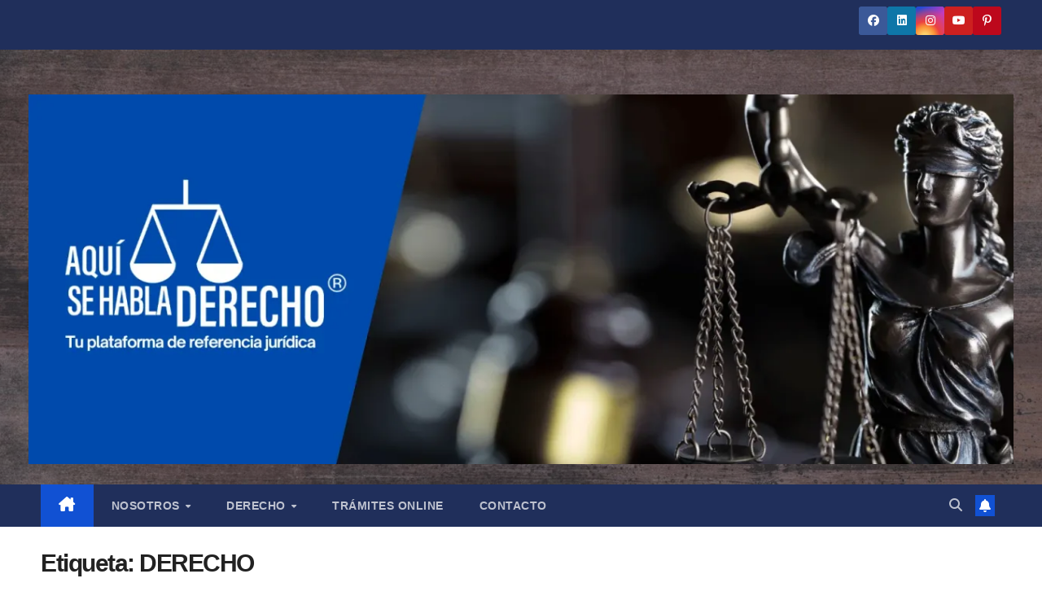

--- FILE ---
content_type: text/html; charset=UTF-8
request_url: https://aquisehabladerecho.com/tag/derecho/
body_size: 42494
content:
<!DOCTYPE html><html lang="es"><head><script data-no-optimize="1">var litespeed_docref=sessionStorage.getItem("litespeed_docref");litespeed_docref&&(Object.defineProperty(document,"referrer",{get:function(){return litespeed_docref}}),sessionStorage.removeItem("litespeed_docref"));</script> <meta charset="UTF-8"><meta name="viewport" content="width=device-width, initial-scale=1"><link rel="profile" href="http://gmpg.org/xfn/11"><title>DERECHO &#8211; Aquí Se Habla Derecho</title><meta name='robots' content='max-image-preview:large' /><meta name="google-site-verification" content="oHgcItKuPAciMeNXznL9siNNSnTwRUbADiLzTveHX6o" /><meta name="p:domain_verify" content="797caa2c1f0243e528cdc18899228231" /> <script type="litespeed/javascript">window._wca=window._wca||[]</script>  <script id="google_gtagjs-js-consent-mode-data-layer" type="litespeed/javascript">window.dataLayer=window.dataLayer||[];function gtag(){dataLayer.push(arguments)}
gtag('consent','default',{"ad_personalization":"denied","ad_storage":"denied","ad_user_data":"denied","analytics_storage":"denied","functionality_storage":"denied","security_storage":"denied","personalization_storage":"denied","region":["AT","BE","BG","CH","CY","CZ","DE","DK","EE","ES","FI","FR","GB","GR","HR","HU","IE","IS","IT","LI","LT","LU","LV","MT","NL","NO","PL","PT","RO","SE","SI","SK"],"wait_for_update":500});window._googlesitekitConsentCategoryMap={"statistics":["analytics_storage"],"marketing":["ad_storage","ad_user_data","ad_personalization"],"functional":["functionality_storage","security_storage"],"preferences":["personalization_storage"]};window._googlesitekitConsents={"ad_personalization":"denied","ad_storage":"denied","ad_user_data":"denied","analytics_storage":"denied","functionality_storage":"denied","security_storage":"denied","personalization_storage":"denied","region":["AT","BE","BG","CH","CY","CZ","DE","DK","EE","ES","FI","FR","GB","GR","HR","HU","IE","IS","IT","LI","LT","LU","LV","MT","NL","NO","PL","PT","RO","SE","SI","SK"],"wait_for_update":500}</script>  <script type="litespeed/javascript">dataLayer=[[]]</script>  <script type="litespeed/javascript">(function(w,d,s,l,i){w[l]=w[l]||[];w[l].push({'gtm.start':new Date().getTime(),event:'gtm.js'});var f=d.getElementsByTagName(s)[0],j=d.createElement(s),dl=l!='dataLayer'?'&l='+l:'';j.async=!0;j.src='https://www.googletagmanager.com/gtm.js?id='+i+dl;f.parentNode.insertBefore(j,f)})(window,document,'script','dataLayer','GTM-KDXB3QG')</script> <link rel='dns-prefetch' href='//stats.wp.com' /><link rel='dns-prefetch' href='//capi-automation.s3.us-east-2.amazonaws.com' /><link rel='dns-prefetch' href='//www.googletagmanager.com' /><link rel='dns-prefetch' href='//fonts.googleapis.com' /><link rel='dns-prefetch' href='//pagead2.googlesyndication.com' /><link rel='preconnect' href='//c0.wp.com' /><link rel='preconnect' href='//i0.wp.com' /><link rel="alternate" type="application/rss+xml" title="Aquí Se Habla Derecho &raquo; Feed" href="https://aquisehabladerecho.com/feed/" /><link rel="alternate" type="application/rss+xml" title="Aquí Se Habla Derecho &raquo; Feed de los comentarios" href="https://aquisehabladerecho.com/comments/feed/" /><link rel="alternate" type="application/rss+xml" title="Aquí Se Habla Derecho &raquo; Etiqueta DERECHO del feed" href="https://aquisehabladerecho.com/tag/derecho/feed/" />
<script id="aquis-ready" type="litespeed/javascript">window.advanced_ads_ready=function(e,a){a=a||"complete";var d=function(e){return"interactive"===a?"loading"!==e:"complete"===e};d(document.readyState)?e():document.addEventListener("readystatechange",(function(a){d(a.target.readyState)&&e()}),{once:"interactive"===a})},window.advanced_ads_ready_queue=window.advanced_ads_ready_queue||[]</script> <style id='wp-img-auto-sizes-contain-inline-css'>img:is([sizes=auto i],[sizes^="auto," i]){contain-intrinsic-size:3000px 1500px}
/*# sourceURL=wp-img-auto-sizes-contain-inline-css */</style><style id="litespeed-ccss">:root{--woocommerce:#a46497;--wc-green:#7ad03a;--wc-red:#a00;--wc-orange:#ffba00;--wc-blue:#2ea2cc;--wc-primary:#a46497;--wc-primary-text:#fff;--wc-secondary:#ebe9eb;--wc-secondary-text:#515151;--wc-highlight:#77a464;--wc-highligh-text:#fff;--wc-content-bg:#fff;--wc-subtext:#767676}.site-header .site-header-wc{margin-top:4px}.site-header .site-header-wc svg{width:24px;height:24px;stroke-width:1.5;fill:none;stroke-linecap:round;stroke-linejoin:round}.site-header-wc a{margin-left:30px;position:relative}.site-header-wc a span.count-number{position:absolute;top:-16px;right:-10px;width:20px;height:20px;line-height:19px;text-align:center;border-radius:50%;font-size:.625rem;background:#fff;color:#282828}.wp-block-image img{box-sizing:border-box;height:auto;max-width:100%;vertical-align:bottom}ul{box-sizing:border-box}.wp-block-preformatted{box-sizing:border-box;white-space:pre-wrap}:root{--wp--preset--font-size--normal:16px;--wp--preset--font-size--huge:42px}*,body{padding:0;margin:0}p,ul li{overflow-wrap:break-word}footer,h1{width:100%}#btn-menu,.site-header p.sidebar-title,header label{display:none}*,body,figure{margin:0}#menu ul a,a{text-decoration:none}pre{margin:0 0 1.625rem}img,pre{max-width:100%}#cookiesbox p,pre:last-child{margin-bottom:0}strong{font-weight:700}#menu ul,#menu ul li,#menu ul>li ul>li,*{box-sizing:border-box}body{text-rendering:optimizeSpeed;word-wrap:break-word;overflow-x:hidden}img{height:auto;object-fit:contain}h1{margin:5px 0}p{margin:0 0 20px}#cookiesbox a{text-decoration:underline}header{z-index:999}footer{margin:0 auto}footer p{font-size:16px!important}button,input{font-family:inherit;font-size:inherit;line-height:inherit;outline:0}pre{font-family:Menlo,Monaco,Consolas,"Courier New",monospace}figure{display:inline-block}figure img{margin-bottom:.5rem;line-height:1}pre{background:#fafafa;border:1px dashed #ebebeb;color:#020202;font-size:.75rem;overflow:auto;padding:.9375rem}.article-image-featured{background-position:center center;background-repeat:no-repeat;overflow:hidden}.site-header{margin-bottom:10px;width:100%;z-index:999;opacity:1;min-height:60px}.content-loop,.site-header-content{margin:0 auto;position:relative}.site-header-content{display:flex;align-items:center;justify-content:space-between}.site-logo{display:inline-block;line-height:60px}.site-logo img{vertical-align:middle}.site-header .sub-menu a{color:#222!important}.content-loop{display:block}.custom-logo{overflow:hidden}.content-area{display:-webkit-box;display:-ms-flexbox;display:flex;-webkit-box-flex:0;-ms-flex:0 1 auto;flex:0 1 auto;-webkit-box-orient:horizontal;-webkit-box-direction:normal;-ms-flex-direction:row;flex-direction:row;-ms-flex-wrap:wrap;flex-wrap:wrap;justify-content:center;-webkit-box-pack:center;-ms-flex-pack:center}.content-area{margin-bottom:2rem}.archive .content-loop h1{width:100%}.asap-columns-3{width:100%;flex-basis:33.333333%;max-width:33.333333%}.archive .content-loop h1{margin-bottom:2rem;text-align:center}.article-image-featured{-webkit-background-size:cover;-moz-background-size:cover;-o-background-size:cover;background-size:cover;-webkit-box-shadow:inset 0 -200px 300px -100px rgb(0 0 0/70%);-moz-box-shadow:inset 0 -200px 300px -100px rgba(0,0,0,.7);box-shadow:inset 0 -200px 300px -100px rgb(0 0 0/70%);position:relative;height:230px}.article-loop-featured p{position:absolute;bottom:0;color:#fff;line-height:1.35;padding:20px;text-align:center;margin:0;width:100%}.article-loop-featured .content-item-category>span{padding:.3rem .75rem .4rem!important}.archive .content-loop h1:after{width:44px;height:1px;display:block;content:'';margin:.5rem auto 0;left:0;right:0}.asap-icon{color:#fff!important;display:inline-block;text-align:center}.asap-icon{padding:.55rem;margin-right:4px;display:inline-flex;align-items:center;justify-content:center}.icon-facebook{background:#3b5998}.icon-twitter{background:#00acee}.icon-instagram{background:#3f729b}.icon-youtube{background:#c4302b}.icon-email{background:#666}.icon-linkedin{background:#2867b2}.asap-icon svg{width:20px;height:20px}.asap-icon svg{stroke:#fff;fill:none;stroke-width:1.5;stroke-linecap:round;stroke-linejoin:round}#cookiesbox{position:fixed;display:none}.sidebar-title:after{width:100%;display:block}.content-item-category{position:absolute;margin-left:10px;z-index:1;left:0;top:0}.content-item-category>span{padding:.8rem .75rem;font-size:.75rem;display:inline-block;font-weight:400}.content-item-category{margin-top:10px}.content-item-category>span{color:#444;background-color:#fff;margin-right:.375rem;margin-bottom:.5rem;box-shadow:0 0 10px 0 rgba(119,119,119,.48)}#cookiesbox{max-width:24em;padding:2rem;bottom:1rem;right:1rem;overflow:hidden;z-index:99999;border-radius:10px}#cookiesbox p{font-size:95%}#cookiesbox p:nth-child(2){text-align:center;margin-top:1.5rem}#cookiesbox button{border:none;padding:6px 36px;outline:0;border-radius:6px;box-shadow:0 1px 5px -1px (0,0,0,25%)}#menu>ul>li{text-align:left}.sidebar-title{line-height:1.2!important;margin-bottom:1rem}.sidebar-title:after{height:1px;margin-top:.35rem;content:''}.content-footer{margin:0 auto}.content-footer p{color:#fff}.content-footer .widget-content-footer .widget-title{font-weight:700;text-transform:uppercase}.content-footer .widget-content-footer{display:-webkit-box;display:-ms-flexbox;display:flex}.content-footer .widget-area{font-size:14px;width:100%}.content-footer .logo-footer{margin:0 1rem;display:flex;align-items:center}.content-footer .logo-footer img{max-width:120px}#menu ul .menu-item-has-children{position:relative}#menu{-webkit-touch-callout:none;z-index:100;position:relative;display:inline-block}#menu ul,#menu ul li{list-style:none;padding:0;margin:0}#menu>ul{padding:0;margin:0;position:relative}#menu>ul>li{display:inline-block;line-height:60px;padding:0;width:auto}#menu ul>li ul>li{margin:0;padding:0;line-height:1.8}#menu>ul>li>ul{position:absolute;width:auto}#menu>ul>li ul>li{position:relative;width:100%}#menu>ul>li>ul>li ul{position:absolute;left:100%;top:0}#menu ul>li ul{background-color:#fff;right:0}#menu>ul .menu-item-has-children:before{right:25.5px}.circle{width:28px;height:28px;position:relative}.line{position:absolute;height:3px;width:100%;border-radius:8px}.top{top:18%}.middle{top:48%}.bottom{top:78%}@media (max-width:768px){#cookiesbox{max-width:100%;bottom:0;right:0;border-radius:0}}@media (min-width:768px) and (max-width:1050px){.content-loop{padding-left:2rem;padding-right:2rem}}@media (min-width:1050px){#menu>ul{text-align:right!important}#menu ul>li ul{padding:12px 8px;margin:-8px 0 0;width:16rem;left:initial;bottom:initial;visibility:hidden;display:none;opacity:0;z-index:-1;position:absolute;box-shadow:0 6px 20px rgb(0 0 0/30%);box-sizing:border-box}#menu>ul li ul a{display:block;width:100%}#menu>ul>li{line-height:60px;margin:0 0 0 30px}#menu>ul>li:first-child{margin:0!important}#menu ul>li ul a{display:block}#menu ul>li ul>li{float:left}#menu ul>li ul>li a{padding:7px 20px 7px 14px}#menu ul>li ul>li:last-child{border-bottom:none}#menu ul>li>ul{z-index:9}#menu ul>li>ul>li>ul{z-index:99;margin-top:-.8rem;left:-16.2rem!important}#menu ul>li>ul>li>ul>li>ul{z-index:999}#menu ul .menu-item-has-children:after{content:"";display:inline-block;padding:3px;-webkit-transform:rotate(45deg);transform:rotate(45deg);position:relative;top:-3px}#menu ul .menu-item-has-children a{padding-right:.5rem}#menu .sub-menu .menu-item-has-children a{padding-right:.75rem!important}#menu ul .menu-item-has-children ul .menu-item-has-children:after{content:"";border:solid #222;border-width:0 2px 2px 0;display:inline-block;padding:3px;-webkit-transform:rotate(45deg);transform:rotate(45deg);position:absolute;right:20px;top:14px}.content-loop{padding-top:1rem}.site-header{position:sticky;top:0}.content-loop,.site-header-content{padding-left:1rem;padding-right:1rem}.article-loop-featured{margin-bottom:.25rem}.article-loop-featured.asap-columns-3{flex-basis:32.5%;max-width:32.5%}.content-area{margin-left:-.625rem;margin-right:-.625rem}}@media (max-width:1050px) and (min-width:481px){.article-loop-featured .article-image-featured{margin:0 .625rem 2rem}}@media (max-width:1050px){#menu,#menu>ul>li>ul>li ul{left:0}#menu ul{min-height:auto!important}#menu{height:100%;width:100%;position:fixed;transform:translateX(-100%);background:#f9f9f9;overflow:auto!important;padding-bottom:60px}#menu>ul{width:100%;font-size:18px}#menu>ul>li{width:100%;display:inline-table;background-color:#f9f9f9}#menu>ul>li>a{padding:0 10px 0 20px}#menu>ul>li ul{position:relative!important;max-height:0;overflow:hidden}#menu>ul>li ul *{padding:0;margin:0}#menu>ul>li>ul{top:0}#menu ul>li ul>li>a{padding:0 10px}#menu ul>li ul>li{line-height:40px}#menu ul>li ul>li:last-child{border-bottom:none}#menu ul li.menu-item-has-children a{width:70%;display:inline-block}#menu ul li ul{background:#fff}#menu ul li ul li:first-child{padding-top:14px}#menu ul li ul li:last-child{padding-bottom:14px}#menu ul>.menu-item-has-children:before{content:"";border:solid #282828;border-width:0 2px 2px 0;display:inline-block;padding:4px;-webkit-transform:rotate(45deg);transform:rotate(45deg);position:absolute;right:28px;top:21px}#menu>ul>li ul>.menu-item-has-children:before{top:27px}#menu ul>.menu-item-has-children li{padding:2px 0 2px 30px}body,html{margin:0;height:100%}.site-header{position:fixed}.social-desktop{display:none}header #menu a,header label{display:block}header label{height:60px;line-height:60px;padding:12px 20px 0}header #menu a{color:#222!important}.site-logo{padding:0 1rem}.asap-columns-3{width:100%;flex-basis:50%;max-width:50%}.content-footer .widget-area{width:100%}.content-footer .widget-content-footer{-ms-flex-wrap:wrap;flex-wrap:wrap}.content-loop{padding:5rem 2.5rem 2rem}.site-logo img{max-height:60px}.content-footer .logo-footer{margin-top:1rem}}@media (max-width:480px){.article-image-featured{height:200px}.article-loop-featured .article-image-featured{margin-bottom:2rem}.asap-columns-3{width:100%;flex-basis:100%;max-width:100%}.content-loop{padding:6rem 2.5rem 2rem}}.asap-box-design .site-header{box-shadow:0 2px 4px rgba(0,0,0,.1)}@media (min-width:480px){.content-area{margin-left:-.625rem;margin-right:-.625rem}}:root{--swiper-theme-color:#007aff}:root{--swiper-navigation-size:44px}:root{--jp-carousel-primary-color:#fff;--jp-carousel-primary-subtle-color:#999;--jp-carousel-bg-color:#000;--jp-carousel-bg-faded-color:#222;--jp-carousel-border-color:#3a3a3a}:root{--jetpack--contact-form--border:1px solid #8c8f94;--jetpack--contact-form--border-color:#8c8f94;--jetpack--contact-form--border-size:1px;--jetpack--contact-form--border-style:solid;--jetpack--contact-form--border-radius:0px;--jetpack--contact-form--input-padding:16px;--jetpack--contact-form--font-size:16px;--jetpack--contact-form--error-color:#b32d2e;--jetpack--contact-form--inverted-text-color:#fff}body{font-family:'Poppins',sans-serif!important;background:#f3f4f8;font-weight:300!important}h1{font-family:'Poppins',sans-serif!important;font-weight:400;line-height:1.3}h1{color:#000}.article-loop-featured p{font-family:'Poppins',sans-serif!important;font-size:18px!important;font-weight:300!important}a{color:#1e73be}p{color:#000;font-size:18px;line-height:1.6}.content-footer p{font-size:calc(18px - 4px)!important}h1{font-size:38px}.site-header,#cookiesbox{background:#000}.site-header-wc a span.count-number{border:1px solid #fff}.content-footer{background:#000}.content-loop{max-width:980px}.site-header-content{max-width:980px}.content-footer{max-width:calc(980px - 32px)}.site-header a,header,header label{color:#fff}.content-footer a,.content-footer p,.content-footer .widget-area{color:#fff}header .line{background:#fff}.site-logo img{max-width:160px}p.sidebar-title{font-size:calc(18px + 2px)}.sidebar-title:after,.archive .content-loop h1:after{background:#fff}.site-header .site-header-wc svg{stroke:#fff}.asap-icon{border-radius:50%}.asap-icon{margin-right:1px;padding:.6rem!important}.content-item-category>span{border-radius:2rem!important}#cookiesbox p,#cookiesbox a{color:#fff}#cookiesbox button{background:#fff;color:#000}@media (max-width:1050px) and (min-width:481px){.article-loop-featured .article-image-featured{border-radius:10px!important}}@media (min-width:1050px){ul.sub-menu,ul.sub-menu li{border-radius:10px}.article-loop-featured:first-child .article-image-featured{border-top-left-radius:10px!important;border-bottom-left-radius:10px!important}}@media (min-width:1050px){.content-footer{border-top-left-radius:10px;border-top-right-radius:10px}}@media (max-width:480px){h1,.archive .content-loop h1{font-size:calc(38px - 8px)}.article-loop-featured .article-image-featured{border-radius:10px!important}}@media (min-width:1050px){#menu>ul{font-size:calc(18px - 2px)}#menu ul .menu-item-has-children:after{border:solid #fff;border-width:0 2px 2px 0}}.content-footer{padding:0}.content-footer p{margin-bottom:0!important}.content-footer .widget-area{margin-bottom:0;padding:1rem}.content-footer .widget-title{display:none}.content-footer{background:#000}</style><link rel="preload" data-asynced="1" data-optimized="2" as="style" onload="this.onload=null;this.rel='stylesheet'" href="https://aquisehabladerecho.com/wp-content/litespeed/ucss/7b64bfe8f045192d3c29c18c0ba7fc10.css?ver=79118" /><script data-optimized="1" type="litespeed/javascript" data-src="https://aquisehabladerecho.com/wp-content/plugins/litespeed-cache/assets/js/css_async.min.js"></script> <link data-asynced="1" as="style" onload="this.onload=null;this.rel='stylesheet'"  rel='preload' id='wp-block-library-css' href='https://c0.wp.com/c/6.9/wp-includes/css/dist/block-library/style.min.css' media='all' /><style id='wp-block-library-theme-inline-css'>.wp-block-audio :where(figcaption){color:#555;font-size:13px;text-align:center}.is-dark-theme .wp-block-audio :where(figcaption){color:#ffffffa6}.wp-block-audio{margin:0 0 1em}.wp-block-code{border:1px solid #ccc;border-radius:4px;font-family:Menlo,Consolas,monaco,monospace;padding:.8em 1em}.wp-block-embed :where(figcaption){color:#555;font-size:13px;text-align:center}.is-dark-theme .wp-block-embed :where(figcaption){color:#ffffffa6}.wp-block-embed{margin:0 0 1em}.blocks-gallery-caption{color:#555;font-size:13px;text-align:center}.is-dark-theme .blocks-gallery-caption{color:#ffffffa6}:root :where(.wp-block-image figcaption){color:#555;font-size:13px;text-align:center}.is-dark-theme :root :where(.wp-block-image figcaption){color:#ffffffa6}.wp-block-image{margin:0 0 1em}.wp-block-pullquote{border-bottom:4px solid;border-top:4px solid;color:currentColor;margin-bottom:1.75em}.wp-block-pullquote :where(cite),.wp-block-pullquote :where(footer),.wp-block-pullquote__citation{color:currentColor;font-size:.8125em;font-style:normal;text-transform:uppercase}.wp-block-quote{border-left:.25em solid;margin:0 0 1.75em;padding-left:1em}.wp-block-quote cite,.wp-block-quote footer{color:currentColor;font-size:.8125em;font-style:normal;position:relative}.wp-block-quote:where(.has-text-align-right){border-left:none;border-right:.25em solid;padding-left:0;padding-right:1em}.wp-block-quote:where(.has-text-align-center){border:none;padding-left:0}.wp-block-quote.is-large,.wp-block-quote.is-style-large,.wp-block-quote:where(.is-style-plain){border:none}.wp-block-search .wp-block-search__label{font-weight:700}.wp-block-search__button{border:1px solid #ccc;padding:.375em .625em}:where(.wp-block-group.has-background){padding:1.25em 2.375em}.wp-block-separator.has-css-opacity{opacity:.4}.wp-block-separator{border:none;border-bottom:2px solid;margin-left:auto;margin-right:auto}.wp-block-separator.has-alpha-channel-opacity{opacity:1}.wp-block-separator:not(.is-style-wide):not(.is-style-dots){width:100px}.wp-block-separator.has-background:not(.is-style-dots){border-bottom:none;height:1px}.wp-block-separator.has-background:not(.is-style-wide):not(.is-style-dots){height:2px}.wp-block-table{margin:0 0 1em}.wp-block-table td,.wp-block-table th{word-break:normal}.wp-block-table :where(figcaption){color:#555;font-size:13px;text-align:center}.is-dark-theme .wp-block-table :where(figcaption){color:#ffffffa6}.wp-block-video :where(figcaption){color:#555;font-size:13px;text-align:center}.is-dark-theme .wp-block-video :where(figcaption){color:#ffffffa6}.wp-block-video{margin:0 0 1em}:root :where(.wp-block-template-part.has-background){margin-bottom:0;margin-top:0;padding:1.25em 2.375em}
/*# sourceURL=/wp-includes/css/dist/block-library/theme.min.css */</style><style id='classic-theme-styles-inline-css'>/*! This file is auto-generated */
.wp-block-button__link{color:#fff;background-color:#32373c;border-radius:9999px;box-shadow:none;text-decoration:none;padding:calc(.667em + 2px) calc(1.333em + 2px);font-size:1.125em}.wp-block-file__button{background:#32373c;color:#fff;text-decoration:none}
/*# sourceURL=/wp-includes/css/classic-themes.min.css */</style><style id='global-styles-inline-css'>:root{--wp--preset--aspect-ratio--square: 1;--wp--preset--aspect-ratio--4-3: 4/3;--wp--preset--aspect-ratio--3-4: 3/4;--wp--preset--aspect-ratio--3-2: 3/2;--wp--preset--aspect-ratio--2-3: 2/3;--wp--preset--aspect-ratio--16-9: 16/9;--wp--preset--aspect-ratio--9-16: 9/16;--wp--preset--color--black: #000000;--wp--preset--color--cyan-bluish-gray: #abb8c3;--wp--preset--color--white: #ffffff;--wp--preset--color--pale-pink: #f78da7;--wp--preset--color--vivid-red: #cf2e2e;--wp--preset--color--luminous-vivid-orange: #ff6900;--wp--preset--color--luminous-vivid-amber: #fcb900;--wp--preset--color--light-green-cyan: #7bdcb5;--wp--preset--color--vivid-green-cyan: #00d084;--wp--preset--color--pale-cyan-blue: #8ed1fc;--wp--preset--color--vivid-cyan-blue: #0693e3;--wp--preset--color--vivid-purple: #9b51e0;--wp--preset--gradient--vivid-cyan-blue-to-vivid-purple: linear-gradient(135deg,rgb(6,147,227) 0%,rgb(155,81,224) 100%);--wp--preset--gradient--light-green-cyan-to-vivid-green-cyan: linear-gradient(135deg,rgb(122,220,180) 0%,rgb(0,208,130) 100%);--wp--preset--gradient--luminous-vivid-amber-to-luminous-vivid-orange: linear-gradient(135deg,rgb(252,185,0) 0%,rgb(255,105,0) 100%);--wp--preset--gradient--luminous-vivid-orange-to-vivid-red: linear-gradient(135deg,rgb(255,105,0) 0%,rgb(207,46,46) 100%);--wp--preset--gradient--very-light-gray-to-cyan-bluish-gray: linear-gradient(135deg,rgb(238,238,238) 0%,rgb(169,184,195) 100%);--wp--preset--gradient--cool-to-warm-spectrum: linear-gradient(135deg,rgb(74,234,220) 0%,rgb(151,120,209) 20%,rgb(207,42,186) 40%,rgb(238,44,130) 60%,rgb(251,105,98) 80%,rgb(254,248,76) 100%);--wp--preset--gradient--blush-light-purple: linear-gradient(135deg,rgb(255,206,236) 0%,rgb(152,150,240) 100%);--wp--preset--gradient--blush-bordeaux: linear-gradient(135deg,rgb(254,205,165) 0%,rgb(254,45,45) 50%,rgb(107,0,62) 100%);--wp--preset--gradient--luminous-dusk: linear-gradient(135deg,rgb(255,203,112) 0%,rgb(199,81,192) 50%,rgb(65,88,208) 100%);--wp--preset--gradient--pale-ocean: linear-gradient(135deg,rgb(255,245,203) 0%,rgb(182,227,212) 50%,rgb(51,167,181) 100%);--wp--preset--gradient--electric-grass: linear-gradient(135deg,rgb(202,248,128) 0%,rgb(113,206,126) 100%);--wp--preset--gradient--midnight: linear-gradient(135deg,rgb(2,3,129) 0%,rgb(40,116,252) 100%);--wp--preset--font-size--small: 13px;--wp--preset--font-size--medium: 20px;--wp--preset--font-size--large: 36px;--wp--preset--font-size--x-large: 42px;--wp--preset--spacing--20: 0.44rem;--wp--preset--spacing--30: 0.67rem;--wp--preset--spacing--40: 1rem;--wp--preset--spacing--50: 1.5rem;--wp--preset--spacing--60: 2.25rem;--wp--preset--spacing--70: 3.38rem;--wp--preset--spacing--80: 5.06rem;--wp--preset--shadow--natural: 6px 6px 9px rgba(0, 0, 0, 0.2);--wp--preset--shadow--deep: 12px 12px 50px rgba(0, 0, 0, 0.4);--wp--preset--shadow--sharp: 6px 6px 0px rgba(0, 0, 0, 0.2);--wp--preset--shadow--outlined: 6px 6px 0px -3px rgb(255, 255, 255), 6px 6px rgb(0, 0, 0);--wp--preset--shadow--crisp: 6px 6px 0px rgb(0, 0, 0);}:root :where(.is-layout-flow) > :first-child{margin-block-start: 0;}:root :where(.is-layout-flow) > :last-child{margin-block-end: 0;}:root :where(.is-layout-flow) > *{margin-block-start: 24px;margin-block-end: 0;}:root :where(.is-layout-constrained) > :first-child{margin-block-start: 0;}:root :where(.is-layout-constrained) > :last-child{margin-block-end: 0;}:root :where(.is-layout-constrained) > *{margin-block-start: 24px;margin-block-end: 0;}:root :where(.is-layout-flex){gap: 24px;}:root :where(.is-layout-grid){gap: 24px;}body .is-layout-flex{display: flex;}.is-layout-flex{flex-wrap: wrap;align-items: center;}.is-layout-flex > :is(*, div){margin: 0;}body .is-layout-grid{display: grid;}.is-layout-grid > :is(*, div){margin: 0;}.has-black-color{color: var(--wp--preset--color--black) !important;}.has-cyan-bluish-gray-color{color: var(--wp--preset--color--cyan-bluish-gray) !important;}.has-white-color{color: var(--wp--preset--color--white) !important;}.has-pale-pink-color{color: var(--wp--preset--color--pale-pink) !important;}.has-vivid-red-color{color: var(--wp--preset--color--vivid-red) !important;}.has-luminous-vivid-orange-color{color: var(--wp--preset--color--luminous-vivid-orange) !important;}.has-luminous-vivid-amber-color{color: var(--wp--preset--color--luminous-vivid-amber) !important;}.has-light-green-cyan-color{color: var(--wp--preset--color--light-green-cyan) !important;}.has-vivid-green-cyan-color{color: var(--wp--preset--color--vivid-green-cyan) !important;}.has-pale-cyan-blue-color{color: var(--wp--preset--color--pale-cyan-blue) !important;}.has-vivid-cyan-blue-color{color: var(--wp--preset--color--vivid-cyan-blue) !important;}.has-vivid-purple-color{color: var(--wp--preset--color--vivid-purple) !important;}.has-black-background-color{background-color: var(--wp--preset--color--black) !important;}.has-cyan-bluish-gray-background-color{background-color: var(--wp--preset--color--cyan-bluish-gray) !important;}.has-white-background-color{background-color: var(--wp--preset--color--white) !important;}.has-pale-pink-background-color{background-color: var(--wp--preset--color--pale-pink) !important;}.has-vivid-red-background-color{background-color: var(--wp--preset--color--vivid-red) !important;}.has-luminous-vivid-orange-background-color{background-color: var(--wp--preset--color--luminous-vivid-orange) !important;}.has-luminous-vivid-amber-background-color{background-color: var(--wp--preset--color--luminous-vivid-amber) !important;}.has-light-green-cyan-background-color{background-color: var(--wp--preset--color--light-green-cyan) !important;}.has-vivid-green-cyan-background-color{background-color: var(--wp--preset--color--vivid-green-cyan) !important;}.has-pale-cyan-blue-background-color{background-color: var(--wp--preset--color--pale-cyan-blue) !important;}.has-vivid-cyan-blue-background-color{background-color: var(--wp--preset--color--vivid-cyan-blue) !important;}.has-vivid-purple-background-color{background-color: var(--wp--preset--color--vivid-purple) !important;}.has-black-border-color{border-color: var(--wp--preset--color--black) !important;}.has-cyan-bluish-gray-border-color{border-color: var(--wp--preset--color--cyan-bluish-gray) !important;}.has-white-border-color{border-color: var(--wp--preset--color--white) !important;}.has-pale-pink-border-color{border-color: var(--wp--preset--color--pale-pink) !important;}.has-vivid-red-border-color{border-color: var(--wp--preset--color--vivid-red) !important;}.has-luminous-vivid-orange-border-color{border-color: var(--wp--preset--color--luminous-vivid-orange) !important;}.has-luminous-vivid-amber-border-color{border-color: var(--wp--preset--color--luminous-vivid-amber) !important;}.has-light-green-cyan-border-color{border-color: var(--wp--preset--color--light-green-cyan) !important;}.has-vivid-green-cyan-border-color{border-color: var(--wp--preset--color--vivid-green-cyan) !important;}.has-pale-cyan-blue-border-color{border-color: var(--wp--preset--color--pale-cyan-blue) !important;}.has-vivid-cyan-blue-border-color{border-color: var(--wp--preset--color--vivid-cyan-blue) !important;}.has-vivid-purple-border-color{border-color: var(--wp--preset--color--vivid-purple) !important;}.has-vivid-cyan-blue-to-vivid-purple-gradient-background{background: var(--wp--preset--gradient--vivid-cyan-blue-to-vivid-purple) !important;}.has-light-green-cyan-to-vivid-green-cyan-gradient-background{background: var(--wp--preset--gradient--light-green-cyan-to-vivid-green-cyan) !important;}.has-luminous-vivid-amber-to-luminous-vivid-orange-gradient-background{background: var(--wp--preset--gradient--luminous-vivid-amber-to-luminous-vivid-orange) !important;}.has-luminous-vivid-orange-to-vivid-red-gradient-background{background: var(--wp--preset--gradient--luminous-vivid-orange-to-vivid-red) !important;}.has-very-light-gray-to-cyan-bluish-gray-gradient-background{background: var(--wp--preset--gradient--very-light-gray-to-cyan-bluish-gray) !important;}.has-cool-to-warm-spectrum-gradient-background{background: var(--wp--preset--gradient--cool-to-warm-spectrum) !important;}.has-blush-light-purple-gradient-background{background: var(--wp--preset--gradient--blush-light-purple) !important;}.has-blush-bordeaux-gradient-background{background: var(--wp--preset--gradient--blush-bordeaux) !important;}.has-luminous-dusk-gradient-background{background: var(--wp--preset--gradient--luminous-dusk) !important;}.has-pale-ocean-gradient-background{background: var(--wp--preset--gradient--pale-ocean) !important;}.has-electric-grass-gradient-background{background: var(--wp--preset--gradient--electric-grass) !important;}.has-midnight-gradient-background{background: var(--wp--preset--gradient--midnight) !important;}.has-small-font-size{font-size: var(--wp--preset--font-size--small) !important;}.has-medium-font-size{font-size: var(--wp--preset--font-size--medium) !important;}.has-large-font-size{font-size: var(--wp--preset--font-size--large) !important;}.has-x-large-font-size{font-size: var(--wp--preset--font-size--x-large) !important;}
:root :where(.wp-block-pullquote){font-size: 1.5em;line-height: 1.6;}
/*# sourceURL=global-styles-inline-css */</style><link data-asynced="1" as="style" onload="this.onload=null;this.rel='stylesheet'"  rel='preload' id='woocommerce-layout-css' href='https://c0.wp.com/p/woocommerce/10.4.3/assets/css/woocommerce-layout.css' media='all' /><style id='woocommerce-layout-inline-css'>.infinite-scroll .woocommerce-pagination {
		display: none;
	}
/*# sourceURL=woocommerce-layout-inline-css */</style><link data-asynced="1" as="style" onload="this.onload=null;this.rel='stylesheet'"  rel='preload' id='woocommerce-smallscreen-css' href='https://c0.wp.com/p/woocommerce/10.4.3/assets/css/woocommerce-smallscreen.css' media='only screen and (max-width: 768px)' /><link data-asynced="1" as="style" onload="this.onload=null;this.rel='stylesheet'"  rel='preload' id='woocommerce-general-css' href='https://c0.wp.com/p/woocommerce/10.4.3/assets/css/woocommerce.css' media='all' /><style id='woocommerce-inline-inline-css'>.woocommerce form .form-row .required { visibility: visible; }
/*# sourceURL=woocommerce-inline-inline-css */</style> <script type="litespeed/javascript" data-src="https://c0.wp.com/c/6.9/wp-includes/js/jquery/jquery.min.js" id="jquery-core-js"></script> <script type="litespeed/javascript" data-src="https://c0.wp.com/c/6.9/wp-includes/js/jquery/jquery-migrate.min.js" id="jquery-migrate-js"></script> <script src="https://c0.wp.com/p/woocommerce/10.4.3/assets/js/jquery-blockui/jquery.blockUI.min.js" id="wc-jquery-blockui-js" defer data-wp-strategy="defer"></script> <script id="wc-add-to-cart-js-extra" type="litespeed/javascript">var wc_add_to_cart_params={"ajax_url":"/wp-admin/admin-ajax.php","wc_ajax_url":"/?wc-ajax=%%endpoint%%","i18n_view_cart":"Ver carrito","cart_url":"https://aquisehabladerecho.com/carrito/","is_cart":"","cart_redirect_after_add":"yes"}</script> <script src="https://c0.wp.com/p/woocommerce/10.4.3/assets/js/frontend/add-to-cart.min.js" id="wc-add-to-cart-js" defer data-wp-strategy="defer"></script> <script src="https://c0.wp.com/p/woocommerce/10.4.3/assets/js/js-cookie/js.cookie.min.js" id="wc-js-cookie-js" defer data-wp-strategy="defer"></script> <script id="woocommerce-js-extra" type="litespeed/javascript">var woocommerce_params={"ajax_url":"/wp-admin/admin-ajax.php","wc_ajax_url":"/?wc-ajax=%%endpoint%%","i18n_password_show":"Mostrar contrase\u00f1a","i18n_password_hide":"Ocultar contrase\u00f1a"}</script> <script src="https://c0.wp.com/p/woocommerce/10.4.3/assets/js/frontend/woocommerce.min.js" id="woocommerce-js" defer data-wp-strategy="defer"></script> <script src="https://stats.wp.com/s-202603.js" id="woocommerce-analytics-js" defer data-wp-strategy="defer"></script> 
 <script type="litespeed/javascript" data-src="https://www.googletagmanager.com/gtag/js?id=G-D867XHT517" id="google_gtagjs-js"></script> <script id="google_gtagjs-js-after" type="litespeed/javascript">window.dataLayer=window.dataLayer||[];function gtag(){dataLayer.push(arguments)}
gtag("set","linker",{"domains":["aquisehabladerecho.com"]});gtag("js",new Date());gtag("set","developer_id.dZTNiMT",!0);gtag("config","G-D867XHT517")</script> <link rel="https://api.w.org/" href="https://aquisehabladerecho.com/wp-json/" /><link rel="alternate" title="JSON" type="application/json" href="https://aquisehabladerecho.com/wp-json/wp/v2/tags/449" /><link rel="EditURI" type="application/rsd+xml" title="RSD" href="https://aquisehabladerecho.com/xmlrpc.php?rsd" /><meta name="generator" content="WordPress 6.9" /><meta name="generator" content="WooCommerce 10.4.3" /><meta name="generator" content="Site Kit by Google 1.170.0" />                 <script type="litespeed/javascript" data-src="//pagead2.googlesyndication.com/pagead/js/adsbygoogle.js"></script> <script type="litespeed/javascript">(adsbygoogle=window.adsbygoogle||[]).push({google_ad_client:"ca-pub-1469014169410031",enable_page_level_ads:!0})</script> <style>img#wpstats{display:none}</style><style type="text/css" id="custom-background-css">.wrapper { background-color: ffffff; }</style><noscript><style>.woocommerce-product-gallery{ opacity: 1 !important; }</style></noscript><meta name="google-adsense-platform-account" content="ca-host-pub-2644536267352236"><meta name="google-adsense-platform-domain" content="sitekit.withgoogle.com"><meta name="generator" content="Elementor 3.34.0; features: e_font_icon_svg, additional_custom_breakpoints; settings: css_print_method-external, google_font-enabled, font_display-auto"> <script  type="litespeed/javascript">!function(f,b,e,v,n,t,s){if(f.fbq)return;n=f.fbq=function(){n.callMethod?n.callMethod.apply(n,arguments):n.queue.push(arguments)};if(!f._fbq)f._fbq=n;n.push=n;n.loaded=!0;n.version='2.0';n.queue=[];t=b.createElement(e);t.async=!0;t.src=v;s=b.getElementsByTagName(e)[0];s.parentNode.insertBefore(t,s)}(window,document,'script','https://connect.facebook.net/en_US/fbevents.js')</script>  <script  type="litespeed/javascript">fbq('init','1761830194157844',{},{"agent":"woocommerce_2-10.4.3-3.5.15"});document.addEventListener('DOMContentLiteSpeedLoaded',function(){document.body.insertAdjacentHTML('beforeend','<div class=\"wc-facebook-pixel-event-placeholder\"></div>')},!1)</script> <meta name="description" content="Entradas sobre DERECHO escritas por Edgar Varela" /><style>.e-con.e-parent:nth-of-type(n+4):not(.e-lazyloaded):not(.e-no-lazyload),
				.e-con.e-parent:nth-of-type(n+4):not(.e-lazyloaded):not(.e-no-lazyload) * {
					background-image: none !important;
				}
				@media screen and (max-height: 1024px) {
					.e-con.e-parent:nth-of-type(n+3):not(.e-lazyloaded):not(.e-no-lazyload),
					.e-con.e-parent:nth-of-type(n+3):not(.e-lazyloaded):not(.e-no-lazyload) * {
						background-image: none !important;
					}
				}
				@media screen and (max-height: 640px) {
					.e-con.e-parent:nth-of-type(n+2):not(.e-lazyloaded):not(.e-no-lazyload),
					.e-con.e-parent:nth-of-type(n+2):not(.e-lazyloaded):not(.e-no-lazyload) * {
						background-image: none !important;
					}
				}</style><style type="text/css">.site-title,
        .site-description {
            position: absolute;
            clip: rect(1px, 1px, 1px, 1px);
        }</style><style id="custom-background-css">body.custom-background { background-color: #ffffff; }</style> <script type="litespeed/javascript" data-src="https://pagead2.googlesyndication.com/pagead/js/adsbygoogle.js?client=ca-pub-1469014169410031&amp;host=ca-host-pub-2644536267352236" crossorigin="anonymous"></script> <meta property="og:type" content="website" /><meta property="og:title" content="DERECHO &#8211; Aquí Se Habla Derecho" /><meta property="og:url" content="https://aquisehabladerecho.com/tag/derecho/" /><meta property="og:site_name" content="Aquí Se Habla Derecho" /><meta property="og:image" content="https://i0.wp.com/aquisehabladerecho.com/wp-content/uploads/2022/03/cropped-Icono-de-Youtube-1.png?fit=512%2C512&#038;ssl=1" /><meta property="og:image:width" content="512" /><meta property="og:image:height" content="512" /><meta property="og:image:alt" content="" /><meta property="og:locale" content="es_ES" /> <script  type="litespeed/javascript" data-src="https://pagead2.googlesyndication.com/pagead/js/adsbygoogle.js?client=ca-pub-1469014169410031" crossorigin="anonymous"></script><script type="litespeed/javascript">atOptions={'key':'4f815441d14f9530064ab4821ad50521','format':'iframe','height':50,'width':320,'params':{}};document.write('<scr'+'ipt type="text/javascript" src="http'+(location.protocol==='https:'?'s':'')+'://www.effectivedisplayformats.com/4f815441d14f9530064ab4821ad50521/invoke.js"></scr'+'ipt>')</script><link rel="icon" href="https://i0.wp.com/aquisehabladerecho.com/wp-content/uploads/2022/03/cropped-Icono-de-Youtube-1.png?fit=32%2C32&#038;ssl=1" sizes="32x32" /><link rel="icon" href="https://i0.wp.com/aquisehabladerecho.com/wp-content/uploads/2022/03/cropped-Icono-de-Youtube-1.png?fit=192%2C192&#038;ssl=1" sizes="192x192" /><link rel="apple-touch-icon" href="https://i0.wp.com/aquisehabladerecho.com/wp-content/uploads/2022/03/cropped-Icono-de-Youtube-1.png?fit=180%2C180&#038;ssl=1" /><meta name="msapplication-TileImage" content="https://i0.wp.com/aquisehabladerecho.com/wp-content/uploads/2022/03/cropped-Icono-de-Youtube-1.png?fit=270%2C270&#038;ssl=1" /></head><body class="archive tag tag-derecho tag-449 custom-background wp-embed-responsive wp-theme-newsup theme-newsup woocommerce-no-js jps-theme-newsup hfeed ta-hide-date-author-in-list elementor-default elementor-kit-10166 aa-prefix-aquis-" ><noscript><iframe data-lazyloaded="1" src="about:blank" data-litespeed-src="https://www.googletagmanager.com/ns.html?id=GTM-KDXB3QG" height="0" width="0" style="display:none;visibility:hidden"></iframe></noscript><div id="page" class="site">
<a class="skip-link screen-reader-text" href="#content">
Saltar al contenido</a><div class="wrapper" id="custom-background-css"><header class="mg-headwidget"><div class="mg-head-detail hidden-xs"><div class="container-fluid"><div class="row align-items-center"><div class="col-md-6 col-xs-12"><ul class="info-left"></ul></div><div class="col-md-6 col-xs-12"><ul class="mg-social info-right"><li>
<a  target="_blank"  href="https://www.facebook.com/AquiSeHablaDerechoOficial">
<span class="icon-soci facebook">
<i class="fab fa-facebook"></i>
</span>
</a></li><li>
<a target="_blank"  href="https://www.linkedin.com/company/aqui-se-habla-derecho/https://www.youtube.com/aquisehabladerecho">
<span class="icon-soci linkedin">
<i class="fab fa-linkedin"></i>
</span>
</a></li><li>
<a target="_blank"  href="https://www.instagram.com/aquisehabladerecho/">
<span class="icon-soci instagram">
<i class="fab fa-instagram"></i>
</span>
</a></li><li>
<a target="_blank"  href="https://www.youtube.com/aquisehabladerecho">
<span class="icon-soci youtube">
<i class="fab fa-youtube"></i>
</span>
</a></li><li>
<a target="_blank"  href="https://www.pinterest.com/aquisehabladerecho/">
<span class="icon-soci pinterest">
<i class="fab fa-pinterest-p"></i>
</span>
</a></li></ul></div></div></div></div><div class="clearfix"></div><div class="mg-nav-widget-area-back" style='background-image: url("https://aquisehabladerecho.com/wp-content/uploads/2022/07/cropped-20150924093654-E87-1011_HDV33-160209092925.jpg" );'><div class="overlay"><div class="inner"  style="background-color:rgba(32,47,91,0.4);" ><div class="container-fluid"><div class="mg-nav-widget-area"><div class="row align-items-center"><div class="col-md-3 text-center-xs"><div class="navbar-header"><div class="site-logo"></div><div class="site-branding-text d-none"><p class="site-title"> <a href="https://aquisehabladerecho.com/" rel="home">Aquí Se Habla Derecho</a></p><p class="site-description">Tu Plataforma web de referencia Jurídica...</p></div></div></div><div class="col-md-9"><div class="header-ads">
<a class="pull-right" https://aquisehabladerecho.com/ href="https://aquisehabladerecho.com/"
>
<img data-lazyloaded="1" src="[data-uri]" fetchpriority="high" width="1600" height="600" data-src="https://i0.wp.com/aquisehabladerecho.com/wp-content/uploads/2025/01/BANNER-WEB.png?fit=1600%2C600&amp;ssl=1" class="attachment-full size-full" alt="Banner Blog legal" decoding="async" data-srcset="https://i0.wp.com/aquisehabladerecho.com/wp-content/uploads/2025/01/BANNER-WEB.png?w=1600&amp;ssl=1 1600w, https://i0.wp.com/aquisehabladerecho.com/wp-content/uploads/2025/01/BANNER-WEB.png?resize=300%2C113&amp;ssl=1 300w, https://i0.wp.com/aquisehabladerecho.com/wp-content/uploads/2025/01/BANNER-WEB.png?resize=1024%2C384&amp;ssl=1 1024w, https://i0.wp.com/aquisehabladerecho.com/wp-content/uploads/2025/01/BANNER-WEB.png?resize=768%2C288&amp;ssl=1 768w, https://i0.wp.com/aquisehabladerecho.com/wp-content/uploads/2025/01/BANNER-WEB.png?resize=1536%2C576&amp;ssl=1 1536w, https://i0.wp.com/aquisehabladerecho.com/wp-content/uploads/2025/01/BANNER-WEB.png?resize=600%2C225&amp;ssl=1 600w, https://i0.wp.com/aquisehabladerecho.com/wp-content/uploads/2025/01/BANNER-WEB.png?w=1280&amp;ssl=1 1280w" data-sizes="(max-width: 1600px) 100vw, 1600px" />                    </a></div></div></div></div></div></div></div></div><div class="mg-menu-full"><nav class="navbar navbar-expand-lg navbar-wp"><div class="container-fluid"><div class="m-header align-items-center">
<a class="mobilehomebtn" href="https://aquisehabladerecho.com"><span class="fa-solid fa-house-chimney"></span></a>
<button class="navbar-toggler mx-auto" type="button" data-toggle="collapse" data-target="#navbar-wp" aria-controls="navbarSupportedContent" aria-expanded="false" aria-label="Alternar navegación">
<span class="burger">
<span class="burger-line"></span>
<span class="burger-line"></span>
<span class="burger-line"></span>
</span>
</button><div class="dropdown show mg-search-box pr-2">
<a class="dropdown-toggle msearch ml-auto" href="#" role="button" id="dropdownMenuLink" data-toggle="dropdown" aria-haspopup="true" aria-expanded="false">
<i class="fas fa-search"></i>
</a><div class="dropdown-menu searchinner" aria-labelledby="dropdownMenuLink"><form role="search" method="get" id="searchform" action="https://aquisehabladerecho.com/"><div class="input-group">
<input type="search" class="form-control" placeholder="Buscar" value="" name="s" />
<span class="input-group-btn btn-default">
<button type="submit" class="btn"> <i class="fas fa-search"></i> </button>
</span></div></form></div></div>
<a href="#" target="_blank" class="btn-bell btn-theme mx-2"><i class="fa fa-bell"></i></a></div><div class="collapse navbar-collapse" id="navbar-wp"><div class="d-md-block"><ul id="menu-menu" class="nav navbar-nav mr-auto "><li class="active home"><a class="homebtn" href="https://aquisehabladerecho.com"><span class='fa-solid fa-house-chimney'></span></a></li><li id="menu-item-11952" class="menu-item menu-item-type-post_type menu-item-object-page menu-item-has-children menu-item-11952 dropdown"><a class="nav-link" title="Nosotros" href="https://aquisehabladerecho.com/nosotros/" data-toggle="dropdown" class="dropdown-toggle">Nosotros </a><ul role="menu" class=" dropdown-menu"><li id="menu-item-12159" class="menu-item menu-item-type-post_type menu-item-object-page menu-item-12159"><a class="dropdown-item" title="Sobre el Autor" href="https://aquisehabladerecho.com/sobre-el-autor/">Sobre el Autor</a></li><li id="menu-item-11953" class="menu-item menu-item-type-post_type menu-item-object-page menu-item-11953"><a class="dropdown-item" title="Varela Legal Services" href="https://aquisehabladerecho.com/servicios-legales-online-ecuador/">Varela Legal Services</a></li><li id="menu-item-11950" class="menu-item menu-item-type-post_type menu-item-object-page menu-item-11950"><a class="dropdown-item" title="Qué ofrecemos" href="https://aquisehabladerecho.com/que-ofrecemos/">Qué ofrecemos</a></li><li id="menu-item-11949" class="menu-item menu-item-type-post_type menu-item-object-page menu-item-privacy-policy menu-item-11949"><a class="dropdown-item" title="Políticas de privacidad" href="https://aquisehabladerecho.com/politicas-de-privacidad/">Políticas de privacidad</a></li></ul></li><li id="menu-item-11960" class="menu-item menu-item-type-taxonomy menu-item-object-category menu-item-has-children menu-item-11960 dropdown"><a class="nav-link" title="Derecho" href="https://aquisehabladerecho.com/category/derecho/" data-toggle="dropdown" class="dropdown-toggle">Derecho </a><ul role="menu" class=" dropdown-menu"><li id="menu-item-11968" class="menu-item menu-item-type-taxonomy menu-item-object-category menu-item-11968"><a class="dropdown-item" title="Derecho Penal" href="https://aquisehabladerecho.com/category/derecho-penal/">Derecho Penal</a></li><li id="menu-item-11969" class="menu-item menu-item-type-taxonomy menu-item-object-category menu-item-11969"><a class="dropdown-item" title="Derecho Mercantil" href="https://aquisehabladerecho.com/category/derecho-mercantil/">Derecho Mercantil</a></li><li id="menu-item-11972" class="menu-item menu-item-type-taxonomy menu-item-object-category menu-item-11972"><a class="dropdown-item" title="Derecho Constitucional" href="https://aquisehabladerecho.com/category/derecho-constitucional/">Derecho Constitucional</a></li><li id="menu-item-11963" class="menu-item menu-item-type-taxonomy menu-item-object-category menu-item-11963"><a class="dropdown-item" title="Derecho Civil" href="https://aquisehabladerecho.com/category/derecho-civil/">Derecho Civil</a></li><li id="menu-item-11965" class="menu-item menu-item-type-taxonomy menu-item-object-category menu-item-11965"><a class="dropdown-item" title="Derecho Procesal Civil" href="https://aquisehabladerecho.com/category/derecho-procesal-civil/">Derecho Procesal Civil</a></li><li id="menu-item-11979" class="menu-item menu-item-type-taxonomy menu-item-object-category menu-item-11979"><a class="dropdown-item" title="Derecho Telecomunicaciones" href="https://aquisehabladerecho.com/category/derecho-telecomunicaciones/">Derecho Telecomunicaciones</a></li><li id="menu-item-11977" class="menu-item menu-item-type-taxonomy menu-item-object-category menu-item-11977"><a class="dropdown-item" title="Derecho Laboral" href="https://aquisehabladerecho.com/category/derecho-laboral/">Derecho Laboral</a></li><li id="menu-item-11961" class="menu-item menu-item-type-taxonomy menu-item-object-category menu-item-11961"><a class="dropdown-item" title="Derecho Tributario" href="https://aquisehabladerecho.com/category/derecho/derecho-tributario/">Derecho Tributario</a></li><li id="menu-item-11973" class="menu-item menu-item-type-taxonomy menu-item-object-category menu-item-11973"><a class="dropdown-item" title="Derecho Contencioso Administrativo" href="https://aquisehabladerecho.com/category/derecho-contencioso-administrativo/">Derecho Contencioso Administrativo</a></li><li id="menu-item-11978" class="menu-item menu-item-type-taxonomy menu-item-object-category menu-item-11978"><a class="dropdown-item" title="Derecho Romano" href="https://aquisehabladerecho.com/category/derecho-romano/">Derecho Romano</a></li><li id="menu-item-11975" class="menu-item menu-item-type-taxonomy menu-item-object-category menu-item-has-children menu-item-11975 dropdown"><a class="dropdown-item" title="Derecho Internacional" href="https://aquisehabladerecho.com/category/derecho-internacional-privado/derecho-internacional/">Derecho Internacional</a><ul role="menu" class=" dropdown-menu"><li id="menu-item-11974" class="menu-item menu-item-type-taxonomy menu-item-object-category menu-item-11974"><a class="dropdown-item" title="Derecho Internacional Privado" href="https://aquisehabladerecho.com/category/derecho-internacional-privado/">Derecho Internacional Privado</a></li><li id="menu-item-11976" class="menu-item menu-item-type-taxonomy menu-item-object-category menu-item-11976"><a class="dropdown-item" title="Derecho Internacional Público" href="https://aquisehabladerecho.com/category/derecho-internacional-publico/">Derecho Internacional Público</a></li></ul></li></ul></li><li id="menu-item-12121" class="menu-item menu-item-type-custom menu-item-object-custom menu-item-12121"><a class="nav-link" title="Trámites Online" href="https://varelalegalservices.com/tramites-online/">Trámites Online</a></li><li id="menu-item-11954" class="menu-item menu-item-type-post_type menu-item-object-page menu-item-11954"><a class="nav-link" title="Contacto" href="https://aquisehabladerecho.com/contacto-2/">Contacto</a></li></ul></div></div><div class="desk-header d-lg-flex pl-3 ml-auto my-2 my-lg-0 position-relative align-items-center"><div class="dropdown show mg-search-box pr-2">
<a class="dropdown-toggle msearch ml-auto" href="#" role="button" id="dropdownMenuLink" data-toggle="dropdown" aria-haspopup="true" aria-expanded="false">
<i class="fas fa-search"></i>
</a><div class="dropdown-menu searchinner" aria-labelledby="dropdownMenuLink"><form role="search" method="get" id="searchform" action="https://aquisehabladerecho.com/"><div class="input-group">
<input type="search" class="form-control" placeholder="Buscar" value="" name="s" />
<span class="input-group-btn btn-default">
<button type="submit" class="btn"> <i class="fas fa-search"></i> </button>
</span></div></form></div></div>
<a href="#" target="_blank" class="btn-bell btn-theme mx-2"><i class="fa fa-bell"></i></a></div></div></nav></div></header><div class="clearfix"></div><div class="mg-breadcrumb-section" style='background: url("https://aquisehabladerecho.com/wp-content/uploads/2022/07/cropped-20150924093654-E87-1011_HDV33-160209092925.jpg" ) repeat scroll center 0 #143745;'><div class="overlay"><div class="container-fluid"><div class="row"><div class="col-md-12 col-sm-12"><div class="mg-breadcrumb-title"><h1 class="title">Etiqueta: <span>DERECHO</span></h1></div></div></div></div></div></div><div class="clearfix"></div><div id="content" class="container-fluid archive-class"><div class="row"><div class="col-md-8"><div id="grid" class="row grid-content"><div id="post-4381" class="col-md-6 post-4381 post type-post status-publish format-standard has-post-thumbnail hentry category-derecho-tributario tag-apuntes-legales-blog tag-aqui-se-habla-derecho tag-codigo-tributario tag-cot tag-derecho tag-derecho-procesal-tributario tag-el-procedimiento-contencioso-tributario tag-law tag-seniat tag-trabajo tag-venezuela"><div class="mg-blog-post-box"><div class="col-12 col-md-6"><div class="mg-post-thumb img">
<a href="https://aquisehabladerecho.com/2017/10/17/el-procedimiento-contencioso-tributario/"><img data-lazyloaded="1" src="[data-uri]" width="1000" height="480" data-src="https://aquisehabladerecho.com/wp-content/uploads/2017/10/shutterstock_73386106-1-1000x480-1.jpg" class="img-responsive wp-post-image" alt="" decoding="async" data-srcset="https://i0.wp.com/aquisehabladerecho.com/wp-content/uploads/2017/10/shutterstock_73386106-1-1000x480-1.jpg?w=1000&amp;ssl=1 1000w, https://i0.wp.com/aquisehabladerecho.com/wp-content/uploads/2017/10/shutterstock_73386106-1-1000x480-1.jpg?resize=600%2C288&amp;ssl=1 600w, https://i0.wp.com/aquisehabladerecho.com/wp-content/uploads/2017/10/shutterstock_73386106-1-1000x480-1.jpg?resize=300%2C144&amp;ssl=1 300w, https://i0.wp.com/aquisehabladerecho.com/wp-content/uploads/2017/10/shutterstock_73386106-1-1000x480-1.jpg?resize=768%2C369&amp;ssl=1 768w" data-sizes="(max-width: 1000px) 100vw, 1000px" /></a>            <span class="post-form"><i class="fas fa-camera"></i></span></div></div><article class="small"><div class="mg-blog-category"><a class="newsup-categories category-color-1" href="https://aquisehabladerecho.com/category/derecho/derecho-tributario/" alt="Ver todas las entradas en DERECHO TRIBUTARIO">
DERECHO TRIBUTARIO
</a></div><h4 class="entry-title title"><a href="https://aquisehabladerecho.com/2017/10/17/el-procedimiento-contencioso-tributario/">EL PROCEDIMIENTO CONTENCIOSO TRIBUTARIO</a></h4><div class="mg-blog-meta">
<span class="mg-blog-date"><i class="fas fa-clock"></i>
<a href="https://aquisehabladerecho.com/2017/10/">
17 de octubre de 2017            </a>
</span></div><p>Principios Generales del Procedimiento Contencioso Tributario Principio del debido proceso: La doctrina jurídica reconoce los contenidos esenciales del derecho al&hellip;</p></article></div></div><div id="post-2120" class="col-md-6 post-2120 post type-post status-publish format-standard has-post-thumbnail hentry category-aprende-online category-derecho-procesal-civil tag-como-se-realiza-la-notificacion tag-donde-se-realiza-la-notificacion-y-se-entrega-la-boleta tag-que-es-la-citacion tag-apuntes-de-derecho tag-apuntes-juridicos tag-apuntes-legales-blog tag-caracteristicas-de-la-citacion tag-clases-de-citacion tag-codigo-de-procedimiento-civil tag-cpc tag-derecho tag-derecho-law tag-diferencias-entre-citacion tag-doctrina-general tag-doctrina-venezolana tag-efectos-dela-citacion tag-intimacion-y-notificacion tag-la-citacion tag-la-citacion-y-notificacion-en-el-proceso tag-la-notificacion tag-law tag-legislacion-venezolana tag-universidad-valle-del-momboy tag-uvm tag-venezuela-2017 tag-venezuela-uvm"><div class="mg-blog-post-box"><div class="col-12 col-md-6"><div class="mg-post-thumb img">
<a href="https://aquisehabladerecho.com/2017/05/25/la-citacion-y-notificacion-en-el-proceso/"><img data-lazyloaded="1" src="[data-uri]" width="2560" height="1707" data-src="https://aquisehabladerecho.com/wp-content/uploads/2020/10/e8241-pexels-abstrakt-xxcellence-studios-2217613-scaled.jpg" class="img-responsive wp-post-image" alt="" decoding="async" data-srcset="https://i0.wp.com/aquisehabladerecho.com/wp-content/uploads/2020/10/e8241-pexels-abstrakt-xxcellence-studios-2217613-scaled.jpg?w=2560&amp;ssl=1 2560w, https://i0.wp.com/aquisehabladerecho.com/wp-content/uploads/2020/10/e8241-pexels-abstrakt-xxcellence-studios-2217613-scaled.jpg?resize=600%2C400&amp;ssl=1 600w, https://i0.wp.com/aquisehabladerecho.com/wp-content/uploads/2020/10/e8241-pexels-abstrakt-xxcellence-studios-2217613-scaled.jpg?resize=300%2C200&amp;ssl=1 300w, https://i0.wp.com/aquisehabladerecho.com/wp-content/uploads/2020/10/e8241-pexels-abstrakt-xxcellence-studios-2217613-scaled.jpg?resize=1024%2C683&amp;ssl=1 1024w, https://i0.wp.com/aquisehabladerecho.com/wp-content/uploads/2020/10/e8241-pexels-abstrakt-xxcellence-studios-2217613-scaled.jpg?resize=768%2C512&amp;ssl=1 768w, https://i0.wp.com/aquisehabladerecho.com/wp-content/uploads/2020/10/e8241-pexels-abstrakt-xxcellence-studios-2217613-scaled.jpg?resize=1536%2C1024&amp;ssl=1 1536w, https://i0.wp.com/aquisehabladerecho.com/wp-content/uploads/2020/10/e8241-pexels-abstrakt-xxcellence-studios-2217613-scaled.jpg?w=1280&amp;ssl=1 1280w, https://i0.wp.com/aquisehabladerecho.com/wp-content/uploads/2020/10/e8241-pexels-abstrakt-xxcellence-studios-2217613-scaled.jpg?w=1920&amp;ssl=1 1920w" data-sizes="(max-width: 2560px) 100vw, 2560px" /></a>            <span class="post-form"><i class="fas fa-camera"></i></span></div></div><article class="small"><div class="mg-blog-category"><a class="newsup-categories category-color-1" href="https://aquisehabladerecho.com/category/aprende-online/" alt="Ver todas las entradas en APRENDE ONLINE">
APRENDE ONLINE
</a><a class="newsup-categories category-color-1" href="https://aquisehabladerecho.com/category/derecho-procesal-civil/" alt="Ver todas las entradas en DERECHO PROCESAL CIVIL">
DERECHO PROCESAL CIVIL
</a></div><h4 class="entry-title title"><a href="https://aquisehabladerecho.com/2017/05/25/la-citacion-y-notificacion-en-el-proceso/">LA CITACIÓN Y NOTIFICACIÓN EN EL PROCESO</a></h4><div class="mg-blog-meta">
<span class="mg-blog-date"><i class="fas fa-clock"></i>
<a href="https://aquisehabladerecho.com/2017/05/">
25 de mayo de 2017            </a>
</span></div><p>CONCEPTO Es el acto mediante el cual el tribunal realiza un llamamiento a una persona natural o jurídica, para que&hellip;</p></article></div></div><div id="post-1845" class="col-md-6 post-1845 post type-post status-publish format-standard has-post-thumbnail hentry category-derecho-tributario tag-como-se-calcula-la-declaracion-del-islr tag-que-es-la-administracion-tributaria tag-administracion-tributaria tag-apuntes-legales-blog tag-base-legal tag-codigo-tributario tag-derecho tag-derecho-law tag-derecho-tributario-actualidad tag-derecho-tributario-actualidad-apuntes-juridicos tag-derecho-venezolano tag-derecho-venezuela tag-hacienda-publica tag-impuestos tag-la-administracion-tributaria-en-venezuela tag-la-obligacion-tributaria tag-la-relacion-juridica-tributaria tag-law tag-legislacion-venezolana tag-mayo-2017 tag-opinion-juridica tag-personas-naturales tag-republica-bolivariana-de-venezuela tag-seniat tag-uvm tag-venezuela tag-venezuela-uvm"><div class="mg-blog-post-box"><div class="col-12 col-md-6"><div class="mg-post-thumb img">
<a href="https://aquisehabladerecho.com/2017/05/20/impuesto-sobre-la-renta-isrl/"><img data-lazyloaded="1" src="[data-uri]" width="601" height="402" data-src="https://aquisehabladerecho.com/wp-content/uploads/2017/05/captura-de-pantalla-2014-11-26-a-las-3-58-12-pm.png" class="img-responsive wp-post-image" alt="" decoding="async" data-srcset="https://i0.wp.com/aquisehabladerecho.com/wp-content/uploads/2017/05/captura-de-pantalla-2014-11-26-a-las-3-58-12-pm.png?w=601&amp;ssl=1 601w, https://i0.wp.com/aquisehabladerecho.com/wp-content/uploads/2017/05/captura-de-pantalla-2014-11-26-a-las-3-58-12-pm.png?resize=300%2C201&amp;ssl=1 300w" data-sizes="(max-width: 601px) 100vw, 601px" /></a>            <span class="post-form"><i class="fas fa-camera"></i></span></div></div><article class="small"><div class="mg-blog-category"><a class="newsup-categories category-color-1" href="https://aquisehabladerecho.com/category/derecho/derecho-tributario/" alt="Ver todas las entradas en DERECHO TRIBUTARIO">
DERECHO TRIBUTARIO
</a></div><h4 class="entry-title title"><a href="https://aquisehabladerecho.com/2017/05/20/impuesto-sobre-la-renta-isrl/">IMPUESTO SOBRE LA RENTA ISRL</a></h4><div class="mg-blog-meta">
<span class="mg-blog-date"><i class="fas fa-clock"></i>
<a href="https://aquisehabladerecho.com/2017/05/">
20 de mayo de 2017            </a>
</span></div><p>El Impuesto sobre la Renta (ISLR) es un Impuesto que se le paga al estado venezolano a través del SENIAT&hellip;</p></article></div></div><div id="post-1863" class="col-md-6 post-1863 post type-post status-publish format-standard has-post-thumbnail hentry category-derecho-tributario tag-codigo-tributario tag-declaracion-del-islr-para-personas-juridicas-seniat tag-derecho tag-derecho-venezolano tag-impuestos tag-seniat tag-venezuela"><div class="mg-blog-post-box"><div class="col-12 col-md-6"><div class="mg-post-thumb img">
<a href="https://aquisehabladerecho.com/2017/05/20/declaracion-del-islr-para-personas-juridicas-seniat/"><img data-lazyloaded="1" src="[data-uri]" width="1280" height="720" data-src="https://aquisehabladerecho.com/wp-content/uploads/2017/05/Declaracion-del-ISLR-para-Personas-Juridicas-SENIAT.png" class="img-responsive wp-post-image" alt="" decoding="async" data-srcset="https://i0.wp.com/aquisehabladerecho.com/wp-content/uploads/2017/05/Declaracion-del-ISLR-para-Personas-Juridicas-SENIAT.png?w=1280&amp;ssl=1 1280w, https://i0.wp.com/aquisehabladerecho.com/wp-content/uploads/2017/05/Declaracion-del-ISLR-para-Personas-Juridicas-SENIAT.png?resize=300%2C169&amp;ssl=1 300w, https://i0.wp.com/aquisehabladerecho.com/wp-content/uploads/2017/05/Declaracion-del-ISLR-para-Personas-Juridicas-SENIAT.png?resize=1024%2C576&amp;ssl=1 1024w, https://i0.wp.com/aquisehabladerecho.com/wp-content/uploads/2017/05/Declaracion-del-ISLR-para-Personas-Juridicas-SENIAT.png?resize=768%2C432&amp;ssl=1 768w, https://i0.wp.com/aquisehabladerecho.com/wp-content/uploads/2017/05/Declaracion-del-ISLR-para-Personas-Juridicas-SENIAT.png?resize=600%2C338&amp;ssl=1 600w" data-sizes="(max-width: 1280px) 100vw, 1280px" /></a>            <span class="post-form"><i class="fas fa-camera"></i></span></div></div><article class="small"><div class="mg-blog-category"><a class="newsup-categories category-color-1" href="https://aquisehabladerecho.com/category/derecho/derecho-tributario/" alt="Ver todas las entradas en DERECHO TRIBUTARIO">
DERECHO TRIBUTARIO
</a></div><h4 class="entry-title title"><a href="https://aquisehabladerecho.com/2017/05/20/declaracion-del-islr-para-personas-juridicas-seniat/">Declaración del ISLR para Personas Jurídicas (SENIAT)</a></h4><div class="mg-blog-meta">
<span class="mg-blog-date"><i class="fas fa-clock"></i>
<a href="https://aquisehabladerecho.com/2017/05/">
20 de mayo de 2017            </a>
</span></div><p>En la entrada anterior hablamos acerca de ¿Cómo se hacia la declaración de ISLR con respecto a las personas naturales?&hellip;</p></article></div></div><div id="post-1922" class="col-md-6 post-1922 post type-post status-publish format-standard has-post-thumbnail hentry category-derecho-tributario tag-como-se-calcula-la-declaracion-del-islr tag-que-es-la-administracion-tributaria tag-apuntes-legales-blog tag-base-legal tag-codigo-tributario tag-derecho tag-derecho-law tag-derecho-tributario-actualidad tag-derecho-tributario-actualidad-apuntes-juridicos tag-derecho-tributario-administracion-tributaria tag-derecho-venezolano tag-derecho-venezuela tag-factura tag-facturacion tag-facturacion-en-venezuela tag-hacienda-publica tag-impuestos tag-la-administracion-tributaria-en-venezuela tag-la-obligacion-tributaria tag-la-relacion-juridica-tributaria tag-law tag-legislacion-venezolana tag-mayo-2017 tag-opinion-juridica tag-personas-juridicas tag-personas-naturales tag-providencia-00071 tag-republica-bolivariana-de-venezuela tag-seniat tag-uvm tag-venezuela tag-venezuela-uvm"><div class="mg-blog-post-box"><div class="col-12 col-md-6"><div class="mg-post-thumb img">
<a href="https://aquisehabladerecho.com/2017/05/20/facturacion-en-venezuela/"><img data-lazyloaded="1" src="[data-uri]" width="500" height="360" data-src="https://aquisehabladerecho.com/wp-content/uploads/2017/05/banner1.png" class="img-responsive wp-post-image" alt="" decoding="async" data-srcset="https://i0.wp.com/aquisehabladerecho.com/wp-content/uploads/2017/05/banner1.png?w=500&amp;ssl=1 500w, https://i0.wp.com/aquisehabladerecho.com/wp-content/uploads/2017/05/banner1.png?resize=300%2C216&amp;ssl=1 300w" data-sizes="(max-width: 500px) 100vw, 500px" /></a>            <span class="post-form"><i class="fas fa-camera"></i></span></div></div><article class="small"><div class="mg-blog-category"><a class="newsup-categories category-color-1" href="https://aquisehabladerecho.com/category/derecho/derecho-tributario/" alt="Ver todas las entradas en DERECHO TRIBUTARIO">
DERECHO TRIBUTARIO
</a></div><h4 class="entry-title title"><a href="https://aquisehabladerecho.com/2017/05/20/facturacion-en-venezuela/">LA FACTURACIÓN EN VENEZUELA. MARCO LEGAL</a></h4><div class="mg-blog-meta">
<span class="mg-blog-date"><i class="fas fa-clock"></i>
<a href="https://aquisehabladerecho.com/2017/05/">
20 de mayo de 2017            </a>
</span></div><p>DEFINICIONES (ART.13 PROVIDENCIA 0592) Máquina Fiscal: Máquina Registradora Fiscal, Punto de Venta Fiscal o Impresora Fiscal, autorizada por el Servicio&hellip;</p></article></div></div><div id="post-1801" class="col-md-6 post-1801 post type-post status-publish format-standard has-post-thumbnail hentry category-derecho-tributario tag-que-es-la-administracion-tributaria tag-actualidad tag-actualidad-apuntes-juridicos tag-administracion-tributaria tag-apuntes-legales-blog tag-base-legal tag-codigo-tributario tag-derecho tag-derecho-law tag-derecho-venezolano tag-derecho-venezuela tag-hacienda-publica tag-impuestos tag-la-administracion-tributaria-en-venezuela tag-la-obligacion-tributaria tag-la-relacion-juridica-tributaria tag-law tag-legislacion-venezolana tag-mayo-2017 tag-opinion-juridica tag-republica-bolivariana-de-venezuela tag-rrss tag-seniat tag-uvm tag-venezuela tag-venezuela-uvm"><div class="mg-blog-post-box"><div class="col-12 col-md-6"><div class="mg-post-thumb img">
<a href="https://aquisehabladerecho.com/2017/05/20/la-administracion-tributaria/"><img data-lazyloaded="1" src="[data-uri]" width="928" height="518" data-src="https://aquisehabladerecho.com/wp-content/uploads/2017/05/sede-seniat-ppal-ccs.jpg" class="img-responsive wp-post-image" alt="" decoding="async" data-srcset="https://i0.wp.com/aquisehabladerecho.com/wp-content/uploads/2017/05/sede-seniat-ppal-ccs.jpg?w=928&amp;ssl=1 928w, https://i0.wp.com/aquisehabladerecho.com/wp-content/uploads/2017/05/sede-seniat-ppal-ccs.jpg?resize=600%2C335&amp;ssl=1 600w, https://i0.wp.com/aquisehabladerecho.com/wp-content/uploads/2017/05/sede-seniat-ppal-ccs.jpg?resize=300%2C167&amp;ssl=1 300w, https://i0.wp.com/aquisehabladerecho.com/wp-content/uploads/2017/05/sede-seniat-ppal-ccs.jpg?resize=768%2C429&amp;ssl=1 768w" data-sizes="(max-width: 928px) 100vw, 928px" /></a>            <span class="post-form"><i class="fas fa-camera"></i></span></div></div><article class="small"><div class="mg-blog-category"><a class="newsup-categories category-color-1" href="https://aquisehabladerecho.com/category/derecho/derecho-tributario/" alt="Ver todas las entradas en DERECHO TRIBUTARIO">
DERECHO TRIBUTARIO
</a></div><h4 class="entry-title title"><a href="https://aquisehabladerecho.com/2017/05/20/la-administracion-tributaria/">LA ADMINISTRACIÓN TRIBUTARIA</a></h4><div class="mg-blog-meta">
<span class="mg-blog-date"><i class="fas fa-clock"></i>
<a href="https://aquisehabladerecho.com/2017/05/">
20 de mayo de 2017            </a>
</span></div><p>Definición de administración tributaria “Es el ente encargado por el ejecutivo nacional para realizar la recaudación ejecutar procedimientos de verificación&hellip;</p></article></div></div><div class="col-md-12 text-center d-flex justify-content-center"><nav class="navigation pagination" aria-label="Paginación de entradas"><h2 class="screen-reader-text">Paginación de entradas</h2><div class="nav-links"><span aria-label="Página 1" aria-current="page" class="page-numbers current">1</span>
<a aria-label="Página 2" class="page-numbers" href="https://aquisehabladerecho.com/tag/derecho/page/2/">2</a>
<span class="page-numbers dots">&hellip;</span>
<a aria-label="Página 8" class="page-numbers" href="https://aquisehabladerecho.com/tag/derecho/page/8/">8</a>
<a class="next page-numbers" href="https://aquisehabladerecho.com/tag/derecho/page/2/"><i class="fa fa-angle-right"></i></a></div></nav></div></div></div><aside class="col-md-4 sidebar-sticky"><aside id="secondary" class="widget-area" role="complementary"><div id="sidebar-right" class="mg-sidebar"><div id="wpforms-widget-3" class="mg-widget wpforms-widget"><div class="wpforms-container wpforms-container-full" id="wpforms-10159"><form id="wpforms-form-10159" class="wpforms-validate wpforms-form wpforms-ajax-form" data-formid="10159" method="post" enctype="multipart/form-data" action="/tag/derecho/" data-token="594659800767b1690d9a1322ae8f19e5" data-token-time="1768317308"><noscript class="wpforms-error-noscript">Por favor, activa JavaScript en tu navegador para completar este formulario.</noscript><div class="wpforms-field-container"><div id="wpforms-10159-field_1-container" class="wpforms-field wpforms-field-email" data-field-id="1"><label class="wpforms-field-label" for="wpforms-10159-field_1">SIGUE EL BLOG POR EMAIL: <span class="wpforms-required-label">*</span></label><input type="email" id="wpforms-10159-field_1" class="wpforms-field-large wpforms-field-required" name="wpforms[fields][1]" spellcheck="false" required><div class="wpforms-field-description">Introduce tu dirección de correo electrónico para seguir este Blog y recibir las notificaciones de las nuevas publicaciones en tu buzón de correo electrónico.</div></div></div><div class="wpforms-submit-container" ><input type="hidden" name="wpforms[id]" value="10159"><input type="hidden" name="page_title" value="DERECHO"><input type="hidden" name="page_url" value="https://aquisehabladerecho.com/tag/derecho/"><input type="hidden" name="url_referer" value=""><button type="submit" name="wpforms[submit]" id="wpforms-submit-10159" class="wpforms-submit" data-alt-text="Sending..." data-submit-text="Seguir" aria-live="assertive" value="wpforms-submit">Seguir</button><img data-lazyloaded="1" src="[data-uri]" data-src="https://aquisehabladerecho.com/wp-content/plugins/wpforms-lite/assets/images/submit-spin.svg" class="wpforms-submit-spinner" style="display: none;" width="26" height="26" alt="Cargando"></div></form></div></div><div id="block-39" class="mg-widget widget_block widget_media_image"><div class="wp-block-image"><figure class="aligncenter size-full"><a href="https://acortar.link/OnStsT"><img data-lazyloaded="1" src="[data-uri]" decoding="async" width="1000" height="1500" data-src="https://aquisehabladerecho.com/wp-content/uploads/2022/07/1-1.png" alt="" class="wp-image-10460" data-srcset="https://i0.wp.com/aquisehabladerecho.com/wp-content/uploads/2022/07/1-1.png?w=1000&amp;ssl=1 1000w, https://i0.wp.com/aquisehabladerecho.com/wp-content/uploads/2022/07/1-1.png?resize=600%2C900&amp;ssl=1 600w, https://i0.wp.com/aquisehabladerecho.com/wp-content/uploads/2022/07/1-1.png?resize=200%2C300&amp;ssl=1 200w, https://i0.wp.com/aquisehabladerecho.com/wp-content/uploads/2022/07/1-1.png?resize=683%2C1024&amp;ssl=1 683w, https://i0.wp.com/aquisehabladerecho.com/wp-content/uploads/2022/07/1-1.png?resize=768%2C1152&amp;ssl=1 768w" data-sizes="(max-width: 1000px) 100vw, 1000px" /></a><figcaption class="wp-element-caption"><a rel="noreferrer noopener" href="https://acortar.link/OnStsT" target="_blank">WhatsApp</a></figcaption></figure></div></div><div id="custom_html-4" class="widget_text mg-widget widget_custom_html"><div class="mg-wid-title"><h6 class="wtitle">Servicios</h6></div><div class="textwidget custom-html-widget"></div></div><div id="block-72" class="mg-widget widget_block"><div data-block-name="woocommerce/product-on-sale" data-columns="1" data-rows="1" class="wc-block-grid wp-block-product-on-sale wp-block-woocommerce-product-on-sale wc-block-product-on-sale has-1-columns"><ul class="wc-block-grid__products"><li class="wc-block-grid__product">
<a href="https://aquisehabladerecho.com/producto/asesoria-legal-presencial-en-oficina/" class="wc-block-grid__product-link"><div class="wc-block-grid__product-onsale">
<span aria-hidden="true">Oferta</span>
<span class="screen-reader-text">Producto en oferta</span></div><div class="wc-block-grid__product-image"><img data-lazyloaded="1" src="[data-uri]" loading="lazy" decoding="async" width="300" height="300" data-src="https://i0.wp.com/aquisehabladerecho.com/wp-content/uploads/2025/02/Asesoria-legal-presencial-en-oficina.png?resize=300%2C300&amp;ssl=1" class="attachment-woocommerce_thumbnail size-woocommerce_thumbnail" alt="Asesoría legal presencial (en oficina)" data-srcset="https://i0.wp.com/aquisehabladerecho.com/wp-content/uploads/2025/02/Asesoria-legal-presencial-en-oficina.png?resize=150%2C150&amp;ssl=1 150w, https://i0.wp.com/aquisehabladerecho.com/wp-content/uploads/2025/02/Asesoria-legal-presencial-en-oficina.png?resize=300%2C300&amp;ssl=1 300w, https://i0.wp.com/aquisehabladerecho.com/wp-content/uploads/2025/02/Asesoria-legal-presencial-en-oficina.png?resize=100%2C100&amp;ssl=1 100w, https://i0.wp.com/aquisehabladerecho.com/wp-content/uploads/2025/02/Asesoria-legal-presencial-en-oficina.png?zoom=2&amp;resize=300%2C300&amp;ssl=1 600w, https://i0.wp.com/aquisehabladerecho.com/wp-content/uploads/2025/02/Asesoria-legal-presencial-en-oficina.png?zoom=3&amp;resize=300%2C300&amp;ssl=1 900w" data-sizes="(max-width: 300px) 100vw, 300px" /></div><div class="wc-block-grid__product-title">Consulta legal presencial (en oficina)</div>
</a><div class="wc-block-grid__product-price price"><del aria-hidden="true"><span class="woocommerce-Price-amount amount"><span class="woocommerce-Price-currencySymbol">&#036;</span>59,99</span></del> <span class="screen-reader-text">El precio original era: &#036;59,99.</span><ins aria-hidden="true"><span class="woocommerce-Price-amount amount"><span class="woocommerce-Price-currencySymbol">&#036;</span>49,99</span></ins><span class="screen-reader-text">El precio actual es: &#036;49,99.</span></div><div class="wp-block-button wc-block-grid__product-add-to-cart"><a href="/tag/derecho/?add-to-cart=12035" aria-label="Añadir al carrito: &ldquo;Consulta legal presencial (en oficina)&rdquo;" data-quantity="1" data-product_id="12035" data-product_sku="" data-price="49.99" rel="nofollow" class="wp-block-button__link  add_to_cart_button ajax_add_to_cart">Añadir al carrito</a></div></li></ul></div></div><div id="block-10" class="mg-widget widget_block widget_tag_cloud"><p class="wp-block-tag-cloud"><a href="https://aquisehabladerecho.com/tag/abogados/" class="tag-cloud-link tag-link-91 tag-link-position-1" style="font-size: 17.966101694915pt;" aria-label="ABOGADOS (88 elementos)">ABOGADOS</a>
<a href="https://aquisehabladerecho.com/tag/actualidad/" class="tag-cloud-link tag-link-99 tag-link-position-2" style="font-size: 10.966101694915pt;" aria-label="ACTUALIDAD (22 elementos)">ACTUALIDAD</a>
<a href="https://aquisehabladerecho.com/tag/aportes-juridicos/" class="tag-cloud-link tag-link-132 tag-link-position-3" style="font-size: 9.7796610169492pt;" aria-label="APORTES JURÍDICOS (17 elementos)">APORTES JURÍDICOS</a>
<a href="https://aquisehabladerecho.com/tag/aprende-derecho/" class="tag-cloud-link tag-link-136 tag-link-position-4" style="font-size: 9.7796610169492pt;" aria-label="APRENDE DERECHO (17 elementos)">APRENDE DERECHO</a>
<a href="https://aquisehabladerecho.com/tag/aprende-online/" class="tag-cloud-link tag-link-137 tag-link-position-5" style="font-size: 8pt;" aria-label="APRENDE ONLINE (12 elementos)">APRENDE ONLINE</a>
<a href="https://aquisehabladerecho.com/tag/apuntes-de-derecho/" class="tag-cloud-link tag-link-138 tag-link-position-6" style="font-size: 15.949152542373pt;" aria-label="APUNTES DE DERECHO (59 elementos)">APUNTES DE DERECHO</a>
<a href="https://aquisehabladerecho.com/tag/apuntes-juridicos/" class="tag-cloud-link tag-link-139 tag-link-position-7" style="font-size: 13.694915254237pt;" aria-label="APUNTES JURÍDICOS (38 elementos)">APUNTES JURÍDICOS</a>
<a href="https://aquisehabladerecho.com/tag/apuntes-legales/" class="tag-cloud-link tag-link-140 tag-link-position-8" style="font-size: 12.033898305085pt;" aria-label="APUNTES LEGALES (27 elementos)">APUNTES LEGALES</a>
<a href="https://aquisehabladerecho.com/tag/apuntes-legales-blog/" class="tag-cloud-link tag-link-141 tag-link-position-9" style="font-size: 20.101694915254pt;" aria-label="APUNTES LEGALES BLOG (134 elementos)">APUNTES LEGALES BLOG</a>
<a href="https://aquisehabladerecho.com/tag/aqui-se-habla-derecho/" class="tag-cloud-link tag-link-142 tag-link-position-10" style="font-size: 20.813559322034pt;" aria-label="AQUI SE HABLA DERECHO (155 elementos)">AQUI SE HABLA DERECHO</a>
<a href="https://aquisehabladerecho.com/tag/articulos-de-opinion/" class="tag-cloud-link tag-link-156 tag-link-position-11" style="font-size: 15.830508474576pt;" aria-label="ARTÍCULOS DE OPINIÓN (58 elementos)">ARTÍCULOS DE OPINIÓN</a>
<a href="https://aquisehabladerecho.com/tag/constitucion-nacional/" class="tag-cloud-link tag-link-368 tag-link-position-12" style="font-size: 9.0677966101695pt;" aria-label="CONSTITUCIÓN NACIONAL (15 elementos)">CONSTITUCIÓN NACIONAL</a>
<a href="https://aquisehabladerecho.com/tag/cpc/" class="tag-cloud-link tag-link-406 tag-link-position-13" style="font-size: 8.8305084745763pt;" aria-label="CPC (14 elementos)">CPC</a>
<a href="https://aquisehabladerecho.com/tag/crisis-politica-y-economica/" class="tag-cloud-link tag-link-414 tag-link-position-14" style="font-size: 9.0677966101695pt;" aria-label="CRISIS POLÍTICA Y ECONÓMICA (15 elementos)">CRISIS POLÍTICA Y ECONÓMICA</a>
<a href="https://aquisehabladerecho.com/tag/codigo-civil/" class="tag-cloud-link tag-link-275 tag-link-position-15" style="font-size: 14.169491525424pt;" aria-label="CÓDIGO CIVIL (42 elementos)">CÓDIGO CIVIL</a>
<a href="https://aquisehabladerecho.com/tag/codigo-de-comercio/" class="tag-cloud-link tag-link-318 tag-link-position-16" style="font-size: 9.0677966101695pt;" aria-label="CÓDIGO DE COMERCIO (15 elementos)">CÓDIGO DE COMERCIO</a>
<a href="https://aquisehabladerecho.com/tag/codigo-de-procedimiento-civil/" class="tag-cloud-link tag-link-321 tag-link-position-17" style="font-size: 10.254237288136pt;" aria-label="CÓDIGO DE PROCEDIMIENTO CIVIL (19 elementos)">CÓDIGO DE PROCEDIMIENTO CIVIL</a>
<a href="https://aquisehabladerecho.com/tag/codigo-tributario/" class="tag-cloud-link tag-link-331 tag-link-position-18" style="font-size: 8.4745762711864pt;" aria-label="CÓDIGO TRIBUTARIO (13 elementos)">CÓDIGO TRIBUTARIO</a>
<a href="https://aquisehabladerecho.com/tag/derecho/" class="tag-cloud-link tag-link-449 tag-link-position-19" style="font-size: 14.762711864407pt;" aria-label="DERECHO (47 elementos)">DERECHO</a>
<a href="https://aquisehabladerecho.com/tag/derecho-de-familia/" class="tag-cloud-link tag-link-463 tag-link-position-20" style="font-size: 10.254237288136pt;" aria-label="DERECHO DE FAMILIA (19 elementos)">DERECHO DE FAMILIA</a>
<a href="https://aquisehabladerecho.com/tag/derecho-internacional/" class="tag-cloud-link tag-link-477 tag-link-position-21" style="font-size: 10.254237288136pt;" aria-label="DERECHO INTERNACIONAL (19 elementos)">DERECHO INTERNACIONAL</a>
<a href="https://aquisehabladerecho.com/tag/derecho-law/" class="tag-cloud-link tag-link-484 tag-link-position-22" style="font-size: 10.728813559322pt;" aria-label="DERECHO LAW (21 elementos)">DERECHO LAW</a>
<a href="https://aquisehabladerecho.com/tag/derecho-uvm/" class="tag-cloud-link tag-link-504 tag-link-position-23" style="font-size: 14.169491525424pt;" aria-label="DERECHO UVM (42 elementos)">DERECHO UVM</a>
<a href="https://aquisehabladerecho.com/tag/derecho-venezolano/" class="tag-cloud-link tag-link-505 tag-link-position-24" style="font-size: 15.237288135593pt;" aria-label="DERECHO VENEZOLANO (51 elementos)">DERECHO VENEZOLANO</a>
<a href="https://aquisehabladerecho.com/tag/doctrina-general/" class="tag-cloud-link tag-link-546 tag-link-position-25" style="font-size: 15.237288135593pt;" aria-label="DOCTRINA GENERAL (51 elementos)">DOCTRINA GENERAL</a>
<a href="https://aquisehabladerecho.com/tag/doctrina-venezolana/" class="tag-cloud-link tag-link-547 tag-link-position-26" style="font-size: 13.813559322034pt;" aria-label="DOCTRINA VENEZOLANA (39 elementos)">DOCTRINA VENEZOLANA</a>
<a href="https://aquisehabladerecho.com/tag/ecuador/" class="tag-cloud-link tag-link-560 tag-link-position-27" style="font-size: 14.406779661017pt;" aria-label="ECUADOR (44 elementos)">ECUADOR</a>
<a href="https://aquisehabladerecho.com/tag/espana/" class="tag-cloud-link tag-link-632 tag-link-position-28" style="font-size: 9.4237288135593pt;" aria-label="ESPAÑA (16 elementos)">ESPAÑA</a>
<a href="https://aquisehabladerecho.com/tag/estudiantes-de-derecho/" class="tag-cloud-link tag-link-645 tag-link-position-29" style="font-size: 17.254237288136pt;" aria-label="ESTUDIANTES DE DERECHO (76 elementos)">ESTUDIANTES DE DERECHO</a>
<a href="https://aquisehabladerecho.com/tag/impuestos/" class="tag-cloud-link tag-link-771 tag-link-position-30" style="font-size: 8.4745762711864pt;" aria-label="IMPUESTOS (13 elementos)">IMPUESTOS</a>
<a href="https://aquisehabladerecho.com/tag/law/" class="tag-cloud-link tag-link-912 tag-link-position-31" style="font-size: 19.271186440678pt;" aria-label="LAW (113 elementos)">LAW</a>
<a href="https://aquisehabladerecho.com/tag/legislacion-venezolana/" class="tag-cloud-link tag-link-923 tag-link-position-32" style="font-size: 17.491525423729pt;" aria-label="LEGISLACIÓN VENEZOLANA (81 elementos)">LEGISLACIÓN VENEZOLANA</a>
<a href="https://aquisehabladerecho.com/tag/leyes/" class="tag-cloud-link tag-link-960 tag-link-position-33" style="font-size: 9.4237288135593pt;" aria-label="leyes (16 elementos)">leyes</a>
<a href="https://aquisehabladerecho.com/tag/ley-organica-de-proteccion-de-ninos-y-adolescentes/" class="tag-cloud-link tag-link-949 tag-link-position-34" style="font-size: 9.0677966101695pt;" aria-label="LEY ORGÁNICA DE PROTECCIÓN DE NIÑOS Y ADOLESCENTES (15 elementos)">LEY ORGÁNICA DE PROTECCIÓN DE NIÑOS Y ADOLESCENTES</a>
<a href="https://aquisehabladerecho.com/tag/lopnna/" class="tag-cloud-link tag-link-974 tag-link-position-35" style="font-size: 10.016949152542pt;" aria-label="LOPNNA (18 elementos)">LOPNNA</a>
<a href="https://aquisehabladerecho.com/tag/noticias/" class="tag-cloud-link tag-link-1073 tag-link-position-36" style="font-size: 10.254237288136pt;" aria-label="NOTICIAS (19 elementos)">NOTICIAS</a>
<a href="https://aquisehabladerecho.com/tag/politica/" class="tag-cloud-link tag-link-1158 tag-link-position-37" style="font-size: 10.254237288136pt;" aria-label="POLÍTICA (19 elementos)">POLÍTICA</a>
<a href="https://aquisehabladerecho.com/tag/tribunal-supremo-de-justicia/" class="tag-cloud-link tag-link-1407 tag-link-position-38" style="font-size: 8pt;" aria-label="TRIBUNAL SUPREMO DE JUSTICIA (12 elementos)">TRIBUNAL SUPREMO DE JUSTICIA</a>
<a href="https://aquisehabladerecho.com/tag/universidad-valle-del-momboy/" class="tag-cloud-link tag-link-1419 tag-link-position-39" style="font-size: 16.423728813559pt;" aria-label="UNIVERSIDAD VALLE DEL MOMBOY (65 elementos)">UNIVERSIDAD VALLE DEL MOMBOY</a>
<a href="https://aquisehabladerecho.com/tag/uvm/" class="tag-cloud-link tag-link-1423 tag-link-position-40" style="font-size: 16.898305084746pt;" aria-label="UVM (72 elementos)">UVM</a>
<a href="https://aquisehabladerecho.com/tag/uvm-derecho/" class="tag-cloud-link tag-link-1424 tag-link-position-41" style="font-size: 14.406779661017pt;" aria-label="UVM DERECHO (44 elementos)">UVM DERECHO</a>
<a href="https://aquisehabladerecho.com/tag/venezolanos-en-el-exterior/" class="tag-cloud-link tag-link-1434 tag-link-position-42" style="font-size: 8pt;" aria-label="VENEZOLANOS EN EL EXTERIOR (12 elementos)">VENEZOLANOS EN EL EXTERIOR</a>
<a href="https://aquisehabladerecho.com/tag/venezuela/" class="tag-cloud-link tag-link-1435 tag-link-position-43" style="font-size: 22pt;" aria-label="VENEZUELA (196 elementos)">VENEZUELA</a>
<a href="https://aquisehabladerecho.com/tag/venezuela-2017/" class="tag-cloud-link tag-link-1436 tag-link-position-44" style="font-size: 8pt;" aria-label="VENEZUELA 2017 (12 elementos)">VENEZUELA 2017</a>
<a href="https://aquisehabladerecho.com/tag/venezuela-uvm/" class="tag-cloud-link tag-link-1437 tag-link-position-45" style="font-size: 14.525423728814pt;" aria-label="VENEZUELA UVM (45 elementos)">VENEZUELA UVM</a></p></div></div></aside></aside></div></div><div class="container-fluid missed-section mg-posts-sec-inner"></div><footer class="footer back-img" ><div class="overlay" ><div class="mg-footer-widget-area"><div class="container-fluid"><div class="row"><div id="block-73" class="col-md-6 rotateInDownLeft animated mg-widget widget_block"><div class="wp-block-jetpack-contact-info"><p><strong>Abogado. Edgar Varela</strong></p><p><strong>Consultas vía:</strong></p><div class="wp-block-jetpack-email"><a href="mailto:varelalawyer@gmail.com">varelalawyer@gmail.com</a></div><div class="wp-block-jetpack-phone"><span class="phone-prefix">
Whatsapp </span><a href="tel:+5930992725147">+5930992725147</a></div><div class="wp-block-jetpack-address"><a href="https://www.google.com/maps/search/+Quito,+Pichincha,+Ecuador," target="_blank" rel="noopener noreferrer" title="Abrir dirección en Google Maps"><div><span class="jetpack-address__city">Quito</span>, <span class="jetpack-address__region">Pichincha, Ecuador</span> <span class="jetpack-address__postal"></span></div></a></div></div></div><div id="text-3" class="col-md-6 rotateInDownLeft animated mg-widget widget_text"><div class="textwidget"><p><strong> ® 2025 Todos los derechos reservados. </strong></p></div></div></div></div></div><div class="mg-footer-bottom-area"><div class="container-fluid"><div class="divide-line"></div><div class="row align-items-center"><div class="col-md-6"><div class="site-logo"></div></div><div class="col-md-6 text-right text-xs"><ul class="mg-social"><li>
<a href="https://www.facebook.com/AquiSeHablaDerechoOficial"  target="_blank" >
<span class="icon-soci facebook">
<i class="fab fa-facebook"></i>
</span>
</a></li><li>
<a target="_blank"  href="https://www.linkedin.com/company/aqui-se-habla-derecho/https://www.youtube.com/aquisehabladerecho">
<span class="icon-soci linkedin">
<i class="fab fa-linkedin"></i>
</span>
</a></li><li>
<a target="_blank"  href="https://www.instagram.com/aquisehabladerecho/">
<span class="icon-soci instagram">
<i class="fab fa-instagram"></i>
</span>
</a></li><li>
<a target="_blank"  href="https://www.youtube.com/aquisehabladerecho">
<span class="icon-soci youtube">
<i class="fab fa-youtube"></i>
</span>
</a></li><li>
<a target="_blank"  href="https://www.pinterest.com/aquisehabladerecho/">
<span class="icon-soci pinterest">
<i class="fab fa-pinterest-p"></i>
</span>
</a></li></ul></div></div></div></div><div class="mg-footer-copyright"><div class="container-fluid"><div class="row"><div class="col-md-12 text-xs text-center "><p>
<a href="https://es.wordpress.org/">
Funciona gracias a WordPress                    </a>
<span class="sep"> | </span>
Tema: Newsup de <a href="https://themeansar.com/" rel="designer">Themeansar</a></p></div></div></div></div></div></div></footer></div>
<a href="#" class="ta_upscr bounceInup animated"><i class="fas fa-angle-up"></i></a>
 <script type="speculationrules">{"prefetch":[{"source":"document","where":{"and":[{"href_matches":"/*"},{"not":{"href_matches":["/wp-*.php","/wp-admin/*","/wp-content/uploads/*","/wp-content/*","/wp-content/plugins/*","/wp-content/themes/newsup/*","/*\\?(.+)"]}},{"not":{"selector_matches":"a[rel~=\"nofollow\"]"}},{"not":{"selector_matches":".no-prefetch, .no-prefetch a"}}]},"eagerness":"conservative"}]}</script> <script type="litespeed/javascript">function loadScript(a){var b=document.getElementsByTagName("head")[0],c=document.createElement("script");c.type="text/javascript",c.src="https://tracker.metricool.com/app/resources/be.js",c.onreadystatechange=a,c.onload=a,b.appendChild(c)}loadScript(function(){beTracker.t({hash:'b6f9d9ce83cce29fe783c23b7e25efaa'})})</script> <div class="jetpack-instant-search__widget-area" style="display: none"></div><div id="wa"></div><style>.wp-block-search .wp-block-search__label::before, .mg-widget .wp-block-group h2:before, .mg-sidebar .mg-widget .wtitle::before, .mg-sec-title h4::before, footer .mg-widget h6::before {
			background: inherit;
		}</style>
<noscript>
<img
height="1"
width="1"
style="display:none"
alt="fbpx"
src="https://www.facebook.com/tr?id=1761830194157844&ev=PageView&noscript=1"
/>
</noscript>
 <script type="litespeed/javascript">const lazyloadRunObserver=()=>{const lazyloadBackgrounds=document.querySelectorAll(`.e-con.e-parent:not(.e-lazyloaded)`);const lazyloadBackgroundObserver=new IntersectionObserver((entries)=>{entries.forEach((entry)=>{if(entry.isIntersecting){let lazyloadBackground=entry.target;if(lazyloadBackground){lazyloadBackground.classList.add('e-lazyloaded')}
lazyloadBackgroundObserver.unobserve(entry.target)}})},{rootMargin:'200px 0px 200px 0px'});lazyloadBackgrounds.forEach((lazyloadBackground)=>{lazyloadBackgroundObserver.observe(lazyloadBackground)})};const events=['DOMContentLiteSpeedLoaded','elementor/lazyload/observe',];events.forEach((event)=>{document.addEventListener(event,lazyloadRunObserver)})</script> <script type="litespeed/javascript">(function(){var c=document.body.className;c=c.replace(/woocommerce-no-js/,'woocommerce-js');document.body.className=c})()</script> <link data-asynced="1" as="style" onload="this.onload=null;this.rel='stylesheet'"  rel='preload' id='wc-blocks-style-css' href='https://c0.wp.com/p/woocommerce/10.4.3/assets/client/blocks/wc-blocks.css' media='all' /><link data-asynced="1" as="style" onload="this.onload=null;this.rel='stylesheet'"  rel='preload' id='wc-blocks-style-all-products-css' href='https://c0.wp.com/p/woocommerce/10.4.3/assets/client/blocks/all-products.css' media='all' /> <script id="theme-my-login-js-extra" type="litespeed/javascript">var themeMyLogin={"action":"","errors":[]}</script> <script type="litespeed/javascript" data-src="https://c0.wp.com/c/6.9/wp-includes/js/dist/hooks.min.js" id="wp-hooks-js"></script> <script id="wp-hooks-js-after" type="litespeed/javascript">window.addEventListener("DOMContentLiteSpeedLoaded",()=>{wp.hooks.doAction("experimental__woocommerce_blocks-product-list-render",{products:JSON.parse(decodeURIComponent("%5B%7B%22id%22%3A12035%2C%22name%22%3A%22Consulta%20legal%20presencial%20%28en%20oficina%29%22%2C%22slug%22%3A%22asesoria-legal-presencial-en-oficina%22%2C%22parent%22%3A0%2C%22type%22%3A%22simple%22%2C%22variation%22%3A%22%22%2C%22permalink%22%3A%22https%3A%5C%2F%5C%2Faquisehabladerecho.com%5C%2Fproducto%5C%2Fasesoria-legal-presencial-en-oficina%5C%2F%22%2C%22sku%22%3A%22%22%2C%22short_description%22%3A%22%3Cp%3EAsesor%5Cu00eda%20legal%20presencial%20Quito%3C%5C%2Fp%3E%22%2C%22description%22%3A%22%22%2C%22on_sale%22%3Atrue%2C%22prices%22%3A%7B%22price%22%3A%224999%22%2C%22regular_price%22%3A%225999%22%2C%22sale_price%22%3A%224999%22%2C%22price_range%22%3Anull%2C%22currency_code%22%3A%22USD%22%2C%22currency_symbol%22%3A%22%24%22%2C%22currency_minor_unit%22%3A2%2C%22currency_decimal_separator%22%3A%22%2C%22%2C%22currency_thousand_separator%22%3A%22.%22%2C%22currency_prefix%22%3A%22%24%22%2C%22currency_suffix%22%3A%22%22%7D%2C%22price_html%22%3A%22%3Cdel%20aria-hidden%3D%5C%22true%5C%22%3E%3Cspan%20class%3D%5C%22woocommerce-Price-amount%20amount%5C%22%3E%3Cspan%20class%3D%5C%22woocommerce-Price-currencySymbol%5C%22%3E%26%23036%3B%3C%5C%2Fspan%3E59%2C99%3C%5C%2Fspan%3E%3C%5C%2Fdel%3E%20%3Cspan%20class%3D%5C%22screen-reader-text%5C%22%3EEl%20precio%20original%20era%3A%20%26%23036%3B59%2C99.%3C%5C%2Fspan%3E%3Cins%20aria-hidden%3D%5C%22true%5C%22%3E%3Cspan%20class%3D%5C%22woocommerce-Price-amount%20amount%5C%22%3E%3Cspan%20class%3D%5C%22woocommerce-Price-currencySymbol%5C%22%3E%26%23036%3B%3C%5C%2Fspan%3E49%2C99%3C%5C%2Fspan%3E%3C%5C%2Fins%3E%3Cspan%20class%3D%5C%22screen-reader-text%5C%22%3EEl%20precio%20actual%20es%3A%20%26%23036%3B49%2C99.%3C%5C%2Fspan%3E%22%2C%22average_rating%22%3A%220%22%2C%22review_count%22%3A0%2C%22images%22%3A%5B%7B%22id%22%3A12036%2C%22src%22%3A%22https%3A%5C%2F%5C%2Fi0.wp.com%5C%2Faquisehabladerecho.com%5C%2Fwp-content%5C%2Fuploads%5C%2F2025%5C%2F02%5C%2FAsesoria-legal-presencial-en-oficina.png%3Ffit%3D1280%252C720%26ssl%3D1%22%2C%22thumbnail%22%3A%22https%3A%5C%2F%5C%2Fi0.wp.com%5C%2Faquisehabladerecho.com%5C%2Fwp-content%5C%2Fuploads%5C%2F2025%5C%2F02%5C%2FAsesoria-legal-presencial-en-oficina.png%3Fresize%3D300%252C300%26ssl%3D1%22%2C%22srcset%22%3A%22https%3A%5C%2F%5C%2Fi0.wp.com%5C%2Faquisehabladerecho.com%5C%2Fwp-content%5C%2Fuploads%5C%2F2025%5C%2F02%5C%2FAsesoria-legal-presencial-en-oficina.png%3Fw%3D1280%26ssl%3D1%201280w%2C%20https%3A%5C%2F%5C%2Fi0.wp.com%5C%2Faquisehabladerecho.com%5C%2Fwp-content%5C%2Fuploads%5C%2F2025%5C%2F02%5C%2FAsesoria-legal-presencial-en-oficina.png%3Fresize%3D300%252C169%26ssl%3D1%20300w%2C%20https%3A%5C%2F%5C%2Fi0.wp.com%5C%2Faquisehabladerecho.com%5C%2Fwp-content%5C%2Fuploads%5C%2F2025%5C%2F02%5C%2FAsesoria-legal-presencial-en-oficina.png%3Fresize%3D1024%252C576%26ssl%3D1%201024w%2C%20https%3A%5C%2F%5C%2Fi0.wp.com%5C%2Faquisehabladerecho.com%5C%2Fwp-content%5C%2Fuploads%5C%2F2025%5C%2F02%5C%2FAsesoria-legal-presencial-en-oficina.png%3Fresize%3D768%252C432%26ssl%3D1%20768w%2C%20https%3A%5C%2F%5C%2Fi0.wp.com%5C%2Faquisehabladerecho.com%5C%2Fwp-content%5C%2Fuploads%5C%2F2025%5C%2F02%5C%2FAsesoria-legal-presencial-en-oficina.png%3Fresize%3D600%252C338%26ssl%3D1%20600w%22%2C%22sizes%22%3A%22%28max-width%3A%201280px%29%20100vw%2C%201280px%22%2C%22name%22%3A%22Asesor%5Cu00eda%20legal%20presencial%20%28en%20oficina%29%22%2C%22alt%22%3A%22Asesor%5Cu00eda%20legal%20presencial%20%28en%20oficina%29%22%7D%5D%2C%22categories%22%3A%5B%7B%22id%22%3A1619%2C%22name%22%3A%22SERVICIOS%22%2C%22slug%22%3A%22servicios%22%2C%22link%22%3A%22https%3A%5C%2F%5C%2Faquisehabladerecho.com%5C%2Fcategoria-producto%5C%2Fservicios%5C%2F%22%7D%5D%2C%22tags%22%3A%5B%7B%22id%22%3A1536%2C%22name%22%3A%22ABOGADOS%22%2C%22slug%22%3A%22abogados%22%2C%22link%22%3A%22https%3A%5C%2F%5C%2Faquisehabladerecho.com%5C%2Fetiqueta-producto%5C%2Fabogados%5C%2F%22%7D%2C%7B%22id%22%3A1535%2C%22name%22%3A%22ASESOR%5Cu00cdA%22%2C%22slug%22%3A%22asesoria%22%2C%22link%22%3A%22https%3A%5C%2F%5C%2Faquisehabladerecho.com%5C%2Fetiqueta-producto%5C%2Fasesoria%5C%2F%22%7D%5D%2C%22brands%22%3A%5B%5D%2C%22attributes%22%3A%5B%5D%2C%22variations%22%3A%5B%5D%2C%22grouped_products%22%3A%5B%5D%2C%22has_options%22%3Afalse%2C%22is_purchasable%22%3Atrue%2C%22is_in_stock%22%3Atrue%2C%22is_on_backorder%22%3Afalse%2C%22low_stock_remaining%22%3Anull%2C%22stock_availability%22%3A%7B%22text%22%3A%22%22%2C%22class%22%3A%22in-stock%22%7D%2C%22sold_individually%22%3Afalse%2C%22add_to_cart%22%3A%7B%22text%22%3A%22A%5Cu00f1adir%20al%20carrito%22%2C%22description%22%3A%22A%5Cu00f1adir%20al%20carrito%3A%20%26ldquo%3BConsulta%20legal%20presencial%20%28en%20oficina%29%26rdquo%3B%22%2C%22url%22%3A%22%5C%2Ftag%5C%2Fderecho%5C%2F%3Fadd-to-cart%3D12035%22%2C%22single_text%22%3A%22A%5Cu00f1adir%20al%20carrito%22%2C%22minimum%22%3A1%2C%22maximum%22%3A9999%2C%22multiple_of%22%3A1%7D%2C%22extensions%22%3A%7B%7D%7D%5D")),listName:"product-on-sale"})})</script> <script type="litespeed/javascript" data-src="https://c0.wp.com/c/6.9/wp-includes/js/dist/i18n.min.js" id="wp-i18n-js"></script> <script id="wp-i18n-js-after" type="litespeed/javascript">wp.i18n.setLocaleData({'text direction\u0004ltr':['ltr']})</script> <script id="wp-jp-i18n-loader-js-after" type="litespeed/javascript">wp.jpI18nLoader.state={"baseUrl":"https://aquisehabladerecho.com/wp-content/languages/","locale":"es_ES","domainMap":{"jetpack-account-protection":"plugins/jetpack","jetpack-admin-ui":"plugins/jetpack","jetpack-assets":"plugins/jetpack","jetpack-backup-pkg":"plugins/jetpack","jetpack-blaze":"plugins/jetpack","jetpack-block-delimiter":"plugins/jetpack","jetpack-boost-core":"plugins/jetpack","jetpack-boost-speed-score":"plugins/jetpack","jetpack-classic-theme-helper":"plugins/jetpack","jetpack-compat":"plugins/jetpack","jetpack-config":"plugins/jetpack","jetpack-connection":"plugins/jetpack","jetpack-explat":"plugins/jetpack","jetpack-external-connections":"plugins/jetpack","jetpack-external-media":"plugins/jetpack","jetpack-forms":"plugins/jetpack","jetpack-image-cdn":"plugins/jetpack","jetpack-import":"plugins/jetpack","jetpack-ip":"plugins/jetpack","jetpack-jitm":"plugins/jetpack","jetpack-jwt":"plugins/jetpack","jetpack-licensing":"plugins/jetpack","jetpack-masterbar":"plugins/jetpack","jetpack-my-jetpack":"plugins/jetpack","jetpack-newsletter":"plugins/jetpack","jetpack-password-checker":"plugins/jetpack","jetpack-paypal-payments":"plugins/jetpack","jetpack-plugins-installer":"plugins/jetpack","jetpack-post-list":"plugins/jetpack","jetpack-protect-models":"plugins/jetpack","jetpack-protect-status":"plugins/jetpack","jetpack-publicize-pkg":"plugins/jetpack","jetpack-search-pkg":"plugins/jetpack","jetpack-stats":"plugins/jetpack","jetpack-stats-admin":"plugins/jetpack","jetpack-subscribers-dashboard":"plugins/jetpack","jetpack-sync":"plugins/jetpack","jetpack-videopress-pkg":"plugins/jetpack","jetpack-waf":"plugins/jetpack","woocommerce-analytics":"plugins/jetpack"},"domainPaths":{"jetpack-account-protection":"jetpack_vendor/automattic/jetpack-account-protection/","jetpack-admin-ui":"jetpack_vendor/automattic/jetpack-admin-ui/","jetpack-assets":"jetpack_vendor/automattic/jetpack-assets/","jetpack-backup-pkg":"jetpack_vendor/automattic/jetpack-backup/","jetpack-blaze":"jetpack_vendor/automattic/jetpack-blaze/","jetpack-block-delimiter":"jetpack_vendor/automattic/block-delimiter/","jetpack-boost-core":"jetpack_vendor/automattic/jetpack-boost-core/","jetpack-boost-speed-score":"jetpack_vendor/automattic/jetpack-boost-speed-score/","jetpack-classic-theme-helper":"jetpack_vendor/automattic/jetpack-classic-theme-helper/","jetpack-compat":"jetpack_vendor/automattic/jetpack-compat/","jetpack-config":"jetpack_vendor/automattic/jetpack-config/","jetpack-connection":"jetpack_vendor/automattic/jetpack-connection/","jetpack-explat":"jetpack_vendor/automattic/jetpack-explat/","jetpack-external-connections":"jetpack_vendor/automattic/jetpack-external-connections/","jetpack-external-media":"jetpack_vendor/automattic/jetpack-external-media/","jetpack-forms":"jetpack_vendor/automattic/jetpack-forms/","jetpack-image-cdn":"jetpack_vendor/automattic/jetpack-image-cdn/","jetpack-import":"jetpack_vendor/automattic/jetpack-import/","jetpack-ip":"jetpack_vendor/automattic/jetpack-ip/","jetpack-jitm":"jetpack_vendor/automattic/jetpack-jitm/","jetpack-jwt":"jetpack_vendor/automattic/jetpack-jwt/","jetpack-licensing":"jetpack_vendor/automattic/jetpack-licensing/","jetpack-masterbar":"jetpack_vendor/automattic/jetpack-masterbar/","jetpack-my-jetpack":"jetpack_vendor/automattic/jetpack-my-jetpack/","jetpack-newsletter":"jetpack_vendor/automattic/jetpack-newsletter/","jetpack-password-checker":"jetpack_vendor/automattic/jetpack-password-checker/","jetpack-paypal-payments":"jetpack_vendor/automattic/jetpack-paypal-payments/","jetpack-plugins-installer":"jetpack_vendor/automattic/jetpack-plugins-installer/","jetpack-post-list":"jetpack_vendor/automattic/jetpack-post-list/","jetpack-protect-models":"jetpack_vendor/automattic/jetpack-protect-models/","jetpack-protect-status":"jetpack_vendor/automattic/jetpack-protect-status/","jetpack-publicize-pkg":"jetpack_vendor/automattic/jetpack-publicize/","jetpack-search-pkg":"jetpack_vendor/automattic/jetpack-search/","jetpack-stats":"jetpack_vendor/automattic/jetpack-stats/","jetpack-stats-admin":"jetpack_vendor/automattic/jetpack-stats-admin/","jetpack-subscribers-dashboard":"jetpack_vendor/automattic/jetpack-subscribers-dashboard/","jetpack-sync":"jetpack_vendor/automattic/jetpack-sync/","jetpack-videopress-pkg":"jetpack_vendor/automattic/jetpack-videopress/","jetpack-waf":"jetpack_vendor/automattic/jetpack-waf/","woocommerce-analytics":"jetpack_vendor/automattic/woocommerce-analytics/"}}</script> <script type="litespeed/javascript" data-src="https://c0.wp.com/c/6.9/wp-includes/js/dist/vendor/wp-polyfill.min.js" id="wp-polyfill-js"></script> <script type="litespeed/javascript" data-src="https://c0.wp.com/c/6.9/wp-includes/js/dist/url.min.js" id="wp-url-js"></script> <script id="jetpack-instant-search-js-translations" type="litespeed/javascript">(function(domain,translations){var localeData=translations.locale_data[domain]||translations.locale_data.messages;localeData[""].domain=domain;wp.i18n.setLocaleData(localeData,domain)})("jetpack-search-pkg",{"translation-revision-date":"2026-01-08 09:21:32+0000","generator":"GlotPress\/4.0.3","domain":"messages","locale_data":{"messages":{"":{"domain":"messages","plural-forms":"nplurals=2; plural=n != 1;","lang":"es"},"Price: high to low":["Precio: De mayor a menor"],"Price: low to high":["Precio: De menor a mayor"],"Oldest":["M\u00e1s antiguo"],"Relevance":["Relevancia"],"Rating":["Valoraci\u00f3n"],"Newest":["Nuevos"]}},"comment":{"reference":"jetpack_vendor\/automattic\/jetpack-search\/build\/instant-search\/jp-search.js"}})</script> <script id="jetpack-instant-search-js-before" type="litespeed/javascript">var JetpackInstantSearchOptions={"overlayOptions":{"colorTheme":"light","enableInfScroll":!0,"enableFilteringOpensOverlay":!0,"enablePostDate":!0,"enableSort":!0,"highlightColor":"#FFC","overlayTrigger":"submit","resultFormat":"product","showPoweredBy":!0,"defaultSort":"relevance","excludedPostTypes":[]},"homeUrl":"https://aquisehabladerecho.com","locale":"es-ES","postsPerPage":6,"siteId":204007069,"postTypes":{"post":{"singular_name":"Entrada","name":"Entradas"},"page":{"singular_name":"P\u00e1gina","name":"P\u00e1ginas"},"attachment":{"singular_name":"Medios","name":"Medios"},"e-floating-buttons":{"singular_name":"Elemento flotante","name":"Elementos flotantes"},"product":{"singular_name":"Producto","name":"Productos"}},"webpackPublicPath":"https://aquisehabladerecho.com/wp-content/plugins/jetpack/jetpack_vendor/automattic/jetpack-search/build/instant-search/","isPhotonEnabled":!0,"isFreePlan":!0,"apiRoot":"https://aquisehabladerecho.com/wp-json/","apiNonce":"9f996424b6","isPrivateSite":!1,"isWpcom":!1,"hasOverlayWidgets":!1,"widgets":[],"widgetsOutsideOverlay":[],"hasNonSearchWidgets":!1,"preventTrackingCookiesReset":!1}</script> <script type="litespeed/javascript" data-src="//stats.wp.com/w.js?ver=202603" id="jp-tracks-js"></script> <script id="nta-js-global-js-extra" type="litespeed/javascript">var njt_wa_global={"ajax_url":"https://aquisehabladerecho.com/wp-admin/admin-ajax.php","nonce":"61476e1c10","defaultAvatarSVG":"\u003Csvg width=\"48px\" height=\"48px\" class=\"nta-whatsapp-default-avatar\" version=\"1.1\" id=\"Layer_1\" xmlns=\"http://www.w3.org/2000/svg\" xmlns:xlink=\"http://www.w3.org/1999/xlink\" x=\"0px\" y=\"0px\"\n            viewBox=\"0 0 512 512\" style=\"enable-background:new 0 0 512 512;\" xml:space=\"preserve\"\u003E\n            \u003Cpath style=\"fill:#EDEDED;\" d=\"M0,512l35.31-128C12.359,344.276,0,300.138,0,254.234C0,114.759,114.759,0,255.117,0\n            S512,114.759,512,254.234S395.476,512,255.117,512c-44.138,0-86.51-14.124-124.469-35.31L0,512z\"/\u003E\n            \u003Cpath style=\"fill:#55CD6C;\" d=\"M137.71,430.786l7.945,4.414c32.662,20.303,70.621,32.662,110.345,32.662\n            c115.641,0,211.862-96.221,211.862-213.628S371.641,44.138,255.117,44.138S44.138,137.71,44.138,254.234\n            c0,40.607,11.476,80.331,32.662,113.876l5.297,7.945l-20.303,74.152L137.71,430.786z\"/\u003E\n            \u003Cpath style=\"fill:#FEFEFE;\" d=\"M187.145,135.945l-16.772-0.883c-5.297,0-10.593,1.766-14.124,5.297\n            c-7.945,7.062-21.186,20.303-24.717,37.959c-6.179,26.483,3.531,58.262,26.483,90.041s67.09,82.979,144.772,105.048\n            c24.717,7.062,44.138,2.648,60.028-7.062c12.359-7.945,20.303-20.303,22.952-33.545l2.648-12.359\n            c0.883-3.531-0.883-7.945-4.414-9.71l-55.614-25.6c-3.531-1.766-7.945-0.883-10.593,2.648l-22.069,28.248\n            c-1.766,1.766-4.414,2.648-7.062,1.766c-15.007-5.297-65.324-26.483-92.69-79.448c-0.883-2.648-0.883-5.297,0.883-7.062\n            l21.186-23.834c1.766-2.648,2.648-6.179,1.766-8.828l-25.6-57.379C193.324,138.593,190.676,135.945,187.145,135.945\"/\u003E\n        \u003C/svg\u003E","defaultAvatarUrl":"https://aquisehabladerecho.com/wp-content/plugins/wp-whatsapp/assets/img/whatsapp_logo.svg","timezone":"America/Guayaquil","i18n":{"online":"En l\u00ednea","offline":"Sin conexi\u00f3n"},"urlSettings":{"onDesktop":"web","onMobile":"api","openInNewTab":"ON"}}</script> <script type="litespeed/javascript" data-src="https://c0.wp.com/p/woocommerce/10.4.3/assets/js/sourcebuster/sourcebuster.min.js" id="sourcebuster-js-js"></script> <script id="wc-order-attribution-js-extra" type="litespeed/javascript">var wc_order_attribution={"params":{"lifetime":1.0e-5,"session":30,"base64":!1,"ajaxurl":"https://aquisehabladerecho.com/wp-admin/admin-ajax.php","prefix":"wc_order_attribution_","allowTracking":!0},"fields":{"source_type":"current.typ","referrer":"current_add.rf","utm_campaign":"current.cmp","utm_source":"current.src","utm_medium":"current.mdm","utm_content":"current.cnt","utm_id":"current.id","utm_term":"current.trm","utm_source_platform":"current.plt","utm_creative_format":"current.fmt","utm_marketing_tactic":"current.tct","session_entry":"current_add.ep","session_start_time":"current_add.fd","session_pages":"session.pgs","session_count":"udata.vst","user_agent":"udata.uag"}}</script> <script type="litespeed/javascript" data-src="https://c0.wp.com/p/woocommerce/10.4.3/assets/js/frontend/order-attribution.min.js" id="wc-order-attribution-js"></script> <script type="litespeed/javascript" data-src="https://capi-automation.s3.us-east-2.amazonaws.com/public/client_js/capiParamBuilder/clientParamBuilder.bundle.js" id="facebook-capi-param-builder-js"></script> <script id="facebook-capi-param-builder-js-after" type="litespeed/javascript">if(typeof clientParamBuilder!=="undefined"){clientParamBuilder.processAndCollectAllParams(window.location.href)}</script> <script id="jetpack-stats-js-before" type="litespeed/javascript">_stq=window._stq||[];_stq.push(["view",{"v":"ext","blog":"204007069","post":"0","tz":"-5","srv":"aquisehabladerecho.com","arch_tag":"derecho","arch_results":"6","j":"1:15.4"}]);_stq.push(["clickTrackerInit","204007069","0"])</script> <script src="https://stats.wp.com/e-202603.js" id="jetpack-stats-js" defer data-wp-strategy="defer"></script> <script id="nta-js-popup-js-extra" type="litespeed/javascript">var njt_wa={"gdprStatus":"","accounts":[{"accountId":11791,"accountName":"Atenci\u00f3n al Cliente","avatar":"","number":"+5930992725147","title":"Atenci\u00f3n al cliente","predefinedText":" \u00bfEn qu\u00e9 podemos ayudarte hoy? \u00bfNecesitas asesor\u00eda legal? Cont\u00e1ctanos.","willBeBackText":"Volver\u00e9 en [njwa_time_work]","dayOffsText":"Volver\u00e9 pronto","isAlwaysAvailable":"ON","daysOfWeekWorking":{"sunday":{"isWorkingOnDay":"OFF","workHours":[{"startTime":"08:00","endTime":"17:30"}]},"monday":{"isWorkingOnDay":"OFF","workHours":[{"startTime":"08:00","endTime":"17:30"}]},"tuesday":{"isWorkingOnDay":"OFF","workHours":[{"startTime":"08:00","endTime":"17:30"}]},"wednesday":{"isWorkingOnDay":"OFF","workHours":[{"startTime":"08:00","endTime":"17:30"}]},"thursday":{"isWorkingOnDay":"OFF","workHours":[{"startTime":"08:00","endTime":"17:30"}]},"friday":{"isWorkingOnDay":"OFF","workHours":[{"startTime":"08:00","endTime":"17:30"}]},"saturday":{"isWorkingOnDay":"OFF","workHours":[{"startTime":"08:00","endTime":"17:30"}]}}}],"options":{"display":{"displayCondition":"showAllPage","includePages":[],"excludePages":[],"includePosts":[],"showOnDesktop":"ON","showOnMobile":"ON","time_symbols":"h:m"},"styles":{"title":"Iniciar una conversaci\u00f3n","responseText":"El equipo suele responder en minutos.","description":"\u00a1Hola! Haz clic en uno de nuestros asesores de abajo para chatear por \u003Cstrong\u003EWhatsApp\u003C/strong\u003E","backgroundColor":"#2db742","textColor":"#fff","titleSize":"18","accountNameSize":"14","descriptionTextSize":"12","regularTextSize":"11","scrollHeight":"500","isShowScroll":"OFF","isShowResponseText":"OFF","btnLabel":"\u00bfNecesitas ayuda? \u003Cstrong\u003EChatea con nosotros\u003C/strong\u003E","btnLabelWidth":"156","btnPosition":"right","btnLeftDistance":"30","btnRightDistance":"16","btnBottomDistance":"60","isShowBtnLabel":"OFF","isShowGDPR":"OFF","gdprContent":"Acepta primero nuestra \u003Ca href=\"https://aquisehabladerecho.com/politicas-de-privacidad/\"\u003Epol\u00edtica de privacidad \u003C/a\u003Epara iniciar una conversaci\u00f3n.","isShowPoweredBy":"ON"},"analytics":{"enabledGoogle":"OFF","enabledFacebook":"OFF","enabledGoogleGA4":"OFF"}}}</script> <script type="litespeed/javascript">/(trident|msie)/i.test(navigator.userAgent)&&document.getElementById&&window.addEventListener&&window.addEventListener("hashchange",function(){var t,e=location.hash.substring(1);/^[A-z0-9_-]+$/.test(e)&&(t=document.getElementById(e))&&(/^(?:a|select|input|button|textarea)$/i.test(t.tagName)||(t.tabIndex=-1),t.focus())},!1)</script> <div class="aquis-pie-de-pagina" id="aquis-2058185229"><script type="litespeed/javascript">atOptions={'key':'4f815441d14f9530064ab4821ad50521','format':'iframe','height':50,'width':320,'params':{}};document.write('<scr'+'ipt type="text/javascript" src="http'+(ubicación.protocolo==='https:'?'s':'')+'://www. efectivadisplayformats.com/4f815441d14f9530064ab4821ad50521/invoke.js"></scr'+'ipt>')</script> </div> <script type="litespeed/javascript">jQuery(function($){fbq('set','agent','woocommerce_2-10.4.3-3.5.15','1761830194157844');fbq('track','PageView',{"source":"woocommerce_2","version":"10.4.3","pluginVersion":"3.5.15","user_data":{}},{"eventID":"1bfa9720-ec66-43e9-981a-0e7ff115af47"})})</script> <script type="litespeed/javascript">var wpforms_settings={"val_required":"Este campo es obligatorio.","val_email":"Por favor, introduce una direcci\u00f3n de correo electr\u00f3nico v\u00e1lida.","val_email_suggestion":"\u00bfQuieres decir {suggestion}?","val_email_suggestion_title":"Haz clic para aceptar esta sugerencia.","val_email_restricted":"Esta direcci\u00f3n de correo electr\u00f3nico no est\u00e1 permitida.","val_number":"Por favor, introduce un n\u00famero v\u00e1lido.","val_number_positive":"Por favor, introduce un n\u00famero de tel\u00e9fono v\u00e1lido.","val_minimum_price":"La cantidad introducida es menor del m\u00ednimo requerido.","val_confirm":"Los valores del campo no coinciden.","val_checklimit":"Has excedido el n\u00famero de selecciones permitidas: {#}.","val_limit_characters":"{count} de {limit} caracteres m\u00e1ximos.","val_limit_words":"{count} de {limit} palabras m\u00e1ximas.","val_min":"Please enter a value greater than or equal to {0}.","val_max":"Please enter a value less than or equal to {0}.","val_recaptcha_fail_msg":"Ha fallado la verificaci\u00f3n de Google reCAPTCHA, por favor, int\u00e9ntalo de nuevo m\u00e1s tarde.","val_turnstile_fail_msg":"Ha fallado la verificaci\u00f3n de Cloudflare Turnstile, por favor, int\u00e9ntalo de nuevo m\u00e1s tarde.","val_inputmask_incomplete":"Por favor, rellena el campo en el formato requerido.","uuid_cookie":"","locale":"es","country":"","country_list_label":"Lista de pa\u00edses","wpforms_plugin_url":"https:\/\/aquisehabladerecho.com\/wp-content\/plugins\/wpforms-lite\/","gdpr":"","ajaxurl":"https:\/\/aquisehabladerecho.com\/wp-admin\/admin-ajax.php","mailcheck_enabled":"1","mailcheck_domains":[],"mailcheck_toplevel_domains":["dev"],"is_ssl":"1","currency_code":"USD","currency_thousands":",","currency_decimals":"2","currency_decimal":".","currency_symbol":"$","currency_symbol_pos":"left","val_requiredpayment":"Pago obligatorio.","val_creditcard":"Por favor introduce un n\u00famero de tarjeta de cr\u00e9dito v\u00e1lido.","readOnlyDisallowedFields":["captcha","content","divider","hidden","html","entry-preview","pagebreak","payment-total"],"error_updating_token":"Error al actualizar el token. Por favor, int\u00e9ntalo de nuevo o ponte en contacto con soporte si el problema persiste.","network_error":"Error de red o no se puede acceder al servidor. Comprueba tu conexi\u00f3n o int\u00e9ntalo de nuevo m\u00e1s tarde.","token_cache_lifetime":"86400","hn_data":[],"address_field":{"list_countries_without_states":["GB","DE","CH","NL"]}}</script> <script type="litespeed/javascript">!function(){window.advanced_ads_ready_queue=window.advanced_ads_ready_queue||[],advanced_ads_ready_queue.push=window.advanced_ads_ready;for(var d=0,a=advanced_ads_ready_queue.length;d<a;d++)advanced_ads_ready(advanced_ads_ready_queue[d])}();</script> <script type="litespeed/javascript">(function(){window.wcAnalytics=window.wcAnalytics||{};const wcAnalytics=window.wcAnalytics;wcAnalytics.assets_url='https://aquisehabladerecho.com/wp-content/plugins/jetpack/jetpack_vendor/automattic/woocommerce-analytics/src/../build/';wcAnalytics.trackEndpoint='https://aquisehabladerecho.com/wp-json/woocommerce-analytics/v1/track';wcAnalytics.commonProps={"blog_id":204007069,"store_id":"19c698b6-cf3b-4e87-a068-57e35906c3d8","ui":null,"url":"https://aquisehabladerecho.com","woo_version":"10.4.3","wp_version":"6.9","store_admin":0,"device":"desktop","store_currency":"USD","timezone":"America/Guayaquil","is_guest":1};wcAnalytics.eventQueue=[];wcAnalytics.features={ch:!1,sessionTracking:!1,proxy:!1,};wcAnalytics.breadcrumbs=["Posts etiquetados \u0026ldquo;DERECHO\u0026rdquo;"];wcAnalytics.pages={isAccountPage:!1,isCart:!1,}})()</script> <script data-no-optimize="1">window.lazyLoadOptions=Object.assign({},{threshold:300},window.lazyLoadOptions||{});!function(t,e){"object"==typeof exports&&"undefined"!=typeof module?module.exports=e():"function"==typeof define&&define.amd?define(e):(t="undefined"!=typeof globalThis?globalThis:t||self).LazyLoad=e()}(this,function(){"use strict";function e(){return(e=Object.assign||function(t){for(var e=1;e<arguments.length;e++){var n,a=arguments[e];for(n in a)Object.prototype.hasOwnProperty.call(a,n)&&(t[n]=a[n])}return t}).apply(this,arguments)}function o(t){return e({},at,t)}function l(t,e){return t.getAttribute(gt+e)}function c(t){return l(t,vt)}function s(t,e){return function(t,e,n){e=gt+e;null!==n?t.setAttribute(e,n):t.removeAttribute(e)}(t,vt,e)}function i(t){return s(t,null),0}function r(t){return null===c(t)}function u(t){return c(t)===_t}function d(t,e,n,a){t&&(void 0===a?void 0===n?t(e):t(e,n):t(e,n,a))}function f(t,e){et?t.classList.add(e):t.className+=(t.className?" ":"")+e}function _(t,e){et?t.classList.remove(e):t.className=t.className.replace(new RegExp("(^|\\s+)"+e+"(\\s+|$)")," ").replace(/^\s+/,"").replace(/\s+$/,"")}function g(t){return t.llTempImage}function v(t,e){!e||(e=e._observer)&&e.unobserve(t)}function b(t,e){t&&(t.loadingCount+=e)}function p(t,e){t&&(t.toLoadCount=e)}function n(t){for(var e,n=[],a=0;e=t.children[a];a+=1)"SOURCE"===e.tagName&&n.push(e);return n}function h(t,e){(t=t.parentNode)&&"PICTURE"===t.tagName&&n(t).forEach(e)}function a(t,e){n(t).forEach(e)}function m(t){return!!t[lt]}function E(t){return t[lt]}function I(t){return delete t[lt]}function y(e,t){var n;m(e)||(n={},t.forEach(function(t){n[t]=e.getAttribute(t)}),e[lt]=n)}function L(a,t){var o;m(a)&&(o=E(a),t.forEach(function(t){var e,n;e=a,(t=o[n=t])?e.setAttribute(n,t):e.removeAttribute(n)}))}function k(t,e,n){f(t,e.class_loading),s(t,st),n&&(b(n,1),d(e.callback_loading,t,n))}function A(t,e,n){n&&t.setAttribute(e,n)}function O(t,e){A(t,rt,l(t,e.data_sizes)),A(t,it,l(t,e.data_srcset)),A(t,ot,l(t,e.data_src))}function w(t,e,n){var a=l(t,e.data_bg_multi),o=l(t,e.data_bg_multi_hidpi);(a=nt&&o?o:a)&&(t.style.backgroundImage=a,n=n,f(t=t,(e=e).class_applied),s(t,dt),n&&(e.unobserve_completed&&v(t,e),d(e.callback_applied,t,n)))}function x(t,e){!e||0<e.loadingCount||0<e.toLoadCount||d(t.callback_finish,e)}function M(t,e,n){t.addEventListener(e,n),t.llEvLisnrs[e]=n}function N(t){return!!t.llEvLisnrs}function z(t){if(N(t)){var e,n,a=t.llEvLisnrs;for(e in a){var o=a[e];n=e,o=o,t.removeEventListener(n,o)}delete t.llEvLisnrs}}function C(t,e,n){var a;delete t.llTempImage,b(n,-1),(a=n)&&--a.toLoadCount,_(t,e.class_loading),e.unobserve_completed&&v(t,n)}function R(i,r,c){var l=g(i)||i;N(l)||function(t,e,n){N(t)||(t.llEvLisnrs={});var a="VIDEO"===t.tagName?"loadeddata":"load";M(t,a,e),M(t,"error",n)}(l,function(t){var e,n,a,o;n=r,a=c,o=u(e=i),C(e,n,a),f(e,n.class_loaded),s(e,ut),d(n.callback_loaded,e,a),o||x(n,a),z(l)},function(t){var e,n,a,o;n=r,a=c,o=u(e=i),C(e,n,a),f(e,n.class_error),s(e,ft),d(n.callback_error,e,a),o||x(n,a),z(l)})}function T(t,e,n){var a,o,i,r,c;t.llTempImage=document.createElement("IMG"),R(t,e,n),m(c=t)||(c[lt]={backgroundImage:c.style.backgroundImage}),i=n,r=l(a=t,(o=e).data_bg),c=l(a,o.data_bg_hidpi),(r=nt&&c?c:r)&&(a.style.backgroundImage='url("'.concat(r,'")'),g(a).setAttribute(ot,r),k(a,o,i)),w(t,e,n)}function G(t,e,n){var a;R(t,e,n),a=e,e=n,(t=Et[(n=t).tagName])&&(t(n,a),k(n,a,e))}function D(t,e,n){var a;a=t,(-1<It.indexOf(a.tagName)?G:T)(t,e,n)}function S(t,e,n){var a;t.setAttribute("loading","lazy"),R(t,e,n),a=e,(e=Et[(n=t).tagName])&&e(n,a),s(t,_t)}function V(t){t.removeAttribute(ot),t.removeAttribute(it),t.removeAttribute(rt)}function j(t){h(t,function(t){L(t,mt)}),L(t,mt)}function F(t){var e;(e=yt[t.tagName])?e(t):m(e=t)&&(t=E(e),e.style.backgroundImage=t.backgroundImage)}function P(t,e){var n;F(t),n=e,r(e=t)||u(e)||(_(e,n.class_entered),_(e,n.class_exited),_(e,n.class_applied),_(e,n.class_loading),_(e,n.class_loaded),_(e,n.class_error)),i(t),I(t)}function U(t,e,n,a){var o;n.cancel_on_exit&&(c(t)!==st||"IMG"===t.tagName&&(z(t),h(o=t,function(t){V(t)}),V(o),j(t),_(t,n.class_loading),b(a,-1),i(t),d(n.callback_cancel,t,e,a)))}function $(t,e,n,a){var o,i,r=(i=t,0<=bt.indexOf(c(i)));s(t,"entered"),f(t,n.class_entered),_(t,n.class_exited),o=t,i=a,n.unobserve_entered&&v(o,i),d(n.callback_enter,t,e,a),r||D(t,n,a)}function q(t){return t.use_native&&"loading"in HTMLImageElement.prototype}function H(t,o,i){t.forEach(function(t){return(a=t).isIntersecting||0<a.intersectionRatio?$(t.target,t,o,i):(e=t.target,n=t,a=o,t=i,void(r(e)||(f(e,a.class_exited),U(e,n,a,t),d(a.callback_exit,e,n,t))));var e,n,a})}function B(e,n){var t;tt&&!q(e)&&(n._observer=new IntersectionObserver(function(t){H(t,e,n)},{root:(t=e).container===document?null:t.container,rootMargin:t.thresholds||t.threshold+"px"}))}function J(t){return Array.prototype.slice.call(t)}function K(t){return t.container.querySelectorAll(t.elements_selector)}function Q(t){return c(t)===ft}function W(t,e){return e=t||K(e),J(e).filter(r)}function X(e,t){var n;(n=K(e),J(n).filter(Q)).forEach(function(t){_(t,e.class_error),i(t)}),t.update()}function t(t,e){var n,a,t=o(t);this._settings=t,this.loadingCount=0,B(t,this),n=t,a=this,Y&&window.addEventListener("online",function(){X(n,a)}),this.update(e)}var Y="undefined"!=typeof window,Z=Y&&!("onscroll"in window)||"undefined"!=typeof navigator&&/(gle|ing|ro)bot|crawl|spider/i.test(navigator.userAgent),tt=Y&&"IntersectionObserver"in window,et=Y&&"classList"in document.createElement("p"),nt=Y&&1<window.devicePixelRatio,at={elements_selector:".lazy",container:Z||Y?document:null,threshold:300,thresholds:null,data_src:"src",data_srcset:"srcset",data_sizes:"sizes",data_bg:"bg",data_bg_hidpi:"bg-hidpi",data_bg_multi:"bg-multi",data_bg_multi_hidpi:"bg-multi-hidpi",data_poster:"poster",class_applied:"applied",class_loading:"litespeed-loading",class_loaded:"litespeed-loaded",class_error:"error",class_entered:"entered",class_exited:"exited",unobserve_completed:!0,unobserve_entered:!1,cancel_on_exit:!0,callback_enter:null,callback_exit:null,callback_applied:null,callback_loading:null,callback_loaded:null,callback_error:null,callback_finish:null,callback_cancel:null,use_native:!1},ot="src",it="srcset",rt="sizes",ct="poster",lt="llOriginalAttrs",st="loading",ut="loaded",dt="applied",ft="error",_t="native",gt="data-",vt="ll-status",bt=[st,ut,dt,ft],pt=[ot],ht=[ot,ct],mt=[ot,it,rt],Et={IMG:function(t,e){h(t,function(t){y(t,mt),O(t,e)}),y(t,mt),O(t,e)},IFRAME:function(t,e){y(t,pt),A(t,ot,l(t,e.data_src))},VIDEO:function(t,e){a(t,function(t){y(t,pt),A(t,ot,l(t,e.data_src))}),y(t,ht),A(t,ct,l(t,e.data_poster)),A(t,ot,l(t,e.data_src)),t.load()}},It=["IMG","IFRAME","VIDEO"],yt={IMG:j,IFRAME:function(t){L(t,pt)},VIDEO:function(t){a(t,function(t){L(t,pt)}),L(t,ht),t.load()}},Lt=["IMG","IFRAME","VIDEO"];return t.prototype={update:function(t){var e,n,a,o=this._settings,i=W(t,o);{if(p(this,i.length),!Z&&tt)return q(o)?(e=o,n=this,i.forEach(function(t){-1!==Lt.indexOf(t.tagName)&&S(t,e,n)}),void p(n,0)):(t=this._observer,o=i,t.disconnect(),a=t,void o.forEach(function(t){a.observe(t)}));this.loadAll(i)}},destroy:function(){this._observer&&this._observer.disconnect(),K(this._settings).forEach(function(t){I(t)}),delete this._observer,delete this._settings,delete this.loadingCount,delete this.toLoadCount},loadAll:function(t){var e=this,n=this._settings;W(t,n).forEach(function(t){v(t,e),D(t,n,e)})},restoreAll:function(){var e=this._settings;K(e).forEach(function(t){P(t,e)})}},t.load=function(t,e){e=o(e);D(t,e)},t.resetStatus=function(t){i(t)},t}),function(t,e){"use strict";function n(){e.body.classList.add("litespeed_lazyloaded")}function a(){console.log("[LiteSpeed] Start Lazy Load"),o=new LazyLoad(Object.assign({},t.lazyLoadOptions||{},{elements_selector:"[data-lazyloaded]",callback_finish:n})),i=function(){o.update()},t.MutationObserver&&new MutationObserver(i).observe(e.documentElement,{childList:!0,subtree:!0,attributes:!0})}var o,i;t.addEventListener?t.addEventListener("load",a,!1):t.attachEvent("onload",a)}(window,document);</script><script data-no-optimize="1">window.litespeed_ui_events=window.litespeed_ui_events||["mouseover","click","keydown","wheel","touchmove","touchstart"];var urlCreator=window.URL||window.webkitURL;function litespeed_load_delayed_js_force(){console.log("[LiteSpeed] Start Load JS Delayed"),litespeed_ui_events.forEach(e=>{window.removeEventListener(e,litespeed_load_delayed_js_force,{passive:!0})}),document.querySelectorAll("iframe[data-litespeed-src]").forEach(e=>{e.setAttribute("src",e.getAttribute("data-litespeed-src"))}),"loading"==document.readyState?window.addEventListener("DOMContentLoaded",litespeed_load_delayed_js):litespeed_load_delayed_js()}litespeed_ui_events.forEach(e=>{window.addEventListener(e,litespeed_load_delayed_js_force,{passive:!0})});async function litespeed_load_delayed_js(){let t=[];for(var d in document.querySelectorAll('script[type="litespeed/javascript"]').forEach(e=>{t.push(e)}),t)await new Promise(e=>litespeed_load_one(t[d],e));document.dispatchEvent(new Event("DOMContentLiteSpeedLoaded")),window.dispatchEvent(new Event("DOMContentLiteSpeedLoaded"))}function litespeed_load_one(t,e){console.log("[LiteSpeed] Load ",t);var d=document.createElement("script");d.addEventListener("load",e),d.addEventListener("error",e),t.getAttributeNames().forEach(e=>{"type"!=e&&d.setAttribute("data-src"==e?"src":e,t.getAttribute(e))});let a=!(d.type="text/javascript");!d.src&&t.textContent&&(d.src=litespeed_inline2src(t.textContent),a=!0),t.after(d),t.remove(),a&&e()}function litespeed_inline2src(t){try{var d=urlCreator.createObjectURL(new Blob([t.replace(/^(?:<!--)?(.*?)(?:-->)?$/gm,"$1")],{type:"text/javascript"}))}catch(e){d="data:text/javascript;base64,"+btoa(t.replace(/^(?:<!--)?(.*?)(?:-->)?$/gm,"$1"))}return d}</script><script data-no-optimize="1">var litespeed_vary=document.cookie.replace(/(?:(?:^|.*;\s*)_lscache_vary\s*\=\s*([^;]*).*$)|^.*$/,"");litespeed_vary||fetch("/wp-content/plugins/litespeed-cache/guest.vary.php",{method:"POST",cache:"no-cache",redirect:"follow"}).then(e=>e.json()).then(e=>{console.log(e),e.hasOwnProperty("reload")&&"yes"==e.reload&&(sessionStorage.setItem("litespeed_docref",document.referrer),window.location.reload(!0))});</script><script data-optimized="1" type="litespeed/javascript" data-src="https://aquisehabladerecho.com/wp-content/litespeed/js/ef3635710d3b7ac3fc3c0f883460ecf7.js?ver=79118"></script></body></html>
<!-- Page optimized by LiteSpeed Cache @2026-01-13 10:15:08 -->

<!-- Page cached by LiteSpeed Cache 7.7 on 2026-01-13 10:15:08 -->
<!-- Guest Mode -->
<!-- QUIC.cloud CCSS loaded ✅ /ccss/054c53b9d0be47781d3317f57b4e1232.css -->
<!-- QUIC.cloud UCSS loaded ✅ /ucss/7b64bfe8f045192d3c29c18c0ba7fc10.css -->